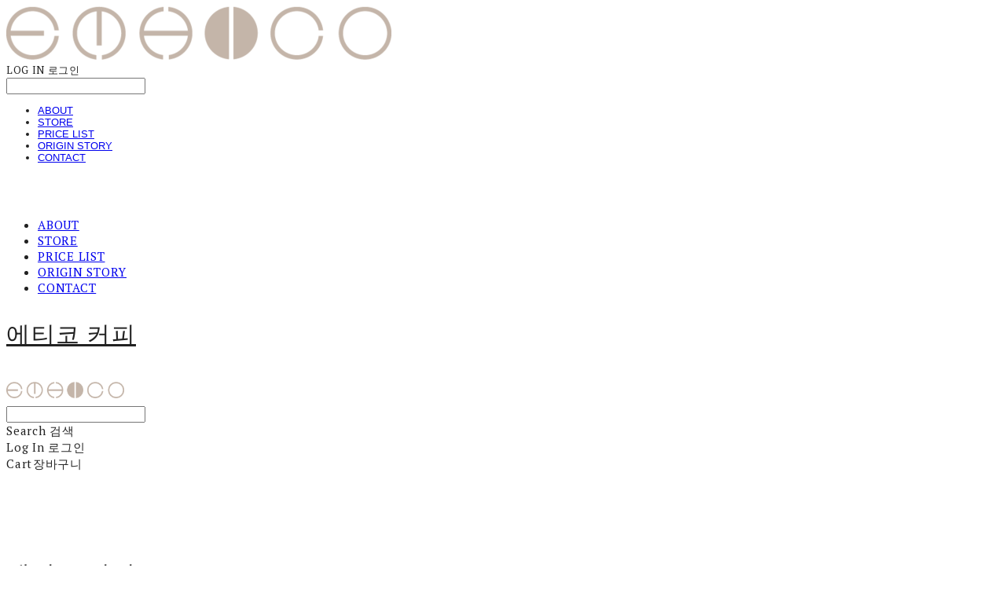

--- FILE ---
content_type: text/css; charset=UTF-8
request_url: https://contents.sixshop.com/uploadedFiles/151083/css/designSetting1755337567845.css
body_size: 12796
content:

.restrictedWrapper, body.editor, body.display, #body .container-background.background-color, #body .payment-background, .right-content .cke_contents, .right-content .cke_wysiwyg_div.cke_editable {background-color:#fff;}.designSettingElement.entire-background-color {background-color:#fff!important;}.productDetail.wrapper .reviewQna-info .boardInDetail.review .restrictedBoardPost.wrapper .content.field input[type=password] {background-color:#fff;}.siteHeader .row.row-main {padding-top:40px;padding-bottom:40px;}.siteHeader.borderBottom-use {border-bottom: 1px solid #fff;}.siteHeader .background-color {background-color:#FFFFFF;filter:alpha(opacity=100);opacity:1;}#body.desktop #headerLogo .site-logo, #body.desktop #headerLogo .site-logoImageWhenHeaderInHero {width:150px;}#body.desktop.header-style-effect-type-fixedAtTop .siteHeader.scrolled .background-color {background-color:#FFFFFF !important;}#body.desktop.header-style-effect-type-fixedAtTop .siteHeader.scrolled.borderBottom-use {border-color:#fff !important;}#headerLogo {color:#222222;}#headerLogo, #headerLogoInMobileMenu {font-family:EB Garamond, serif;font-weight:400;letter-spacing:0.05em;font-style:normal;}#body.desktop #headerCustomerInMobileMenu {display: inline-block;}#body.mobile #headerCustomerInMobileMenu {display: inline-block;}#body.desktop #headerProductSearchInMobileMenu {display: inline-block;}#body.mobile #headerProductSearchInMobileMenu {display: inline-block;}#body.desktop #headerLogo {font-size:30px;}.designSettingElement.text-logoWithoutColor {font-family:EB Garamond, serif;font-weight:400;letter-spacing:0.05em;}.site-element.headerMenuList {font-family:PT Serif, serif;font-weight:400;font-size:15px;letter-spacing:0.05em;}.slide-menu.site-element.headerMenuList {font-family:Open Sans, sans-serif;font-weight:Normal;font-size:13px;letter-spacing:0em;}.site-element.headerMenuList, .siteHeader .headerMenuHamburgerBar .systemIcon.menuIcon {color:#222222;}.site-element.headerMenuList .menu-navi {margin-right:15px;}#body.desktop .site-element.headerMenuList .menu-navi:hover > .menu-name {color:#222222;}.site-element.headerMenuList .menu-navi.now > .menu-name, .site-element.headerMenuList .menu-navi.now > .menu-opener {color:#222222!important;}.site-element.headerMenuList .menu-navi.menu-main .subMenuNaviList {background-color:#FFFFFF !important;border-color:rgb(242,242,242) !important;}.siteHeader #headerCartAndCustomer, .siteHeader .row.row-search.mobile {color:#222222;}.siteHeader #headerCartAndCustomer, .siteHeader .row.desktop #headerCartAndCustomer .headerCart > * {font-size:15px;}.siteHeader .row.desktop #headerCartAndCustomer .headerCart {font-size: 0;margin-top:7.5px;margin-bottom:7.5px;}.siteHeader.layout-type-normal-double-center1 .row.row-main.desktop #headerCartAndCustomer .headerCart {margin-top:15px;}.siteHeader #headerCartAndCustomer, .site-element.headerMenuList #headerCustomerInMobileMenu {font-family:PT Serif, serif;font-weight:400;letter-spacing:0.05em;}.headerProductSearch, #headerCartAndCustomer .headerCustomer, #headerCartAndCustomer #headerCart {margin-right:30px;}#headerCartAndCustomer .headerProductSearch:hover, #headerCartAndCustomer .headerCustomer:hover, #headerCartAndCustomer #headerCart:hover {color:#222222;}#headerCartAndCustomer .headerProductSearch.now, #headerCartAndCustomer .headerCustomer.now, #headerCartAndCustomer #headerCart.now {color:#222222 !important;}.headerSns {color:#222222;font-size:16px;}.headerSns .headerSns-icons {margin-left:10px;}.headerSns .headerSns-icons:hover {color:#222222;}#body.desktop.header-style-type-use-mobile-header .site-element.mobile.headerMenuList {background-color:#fff;filter:alpha(opacity=100);opacity:1;}#body.header-style-type-use-mobile-header .site-element.headerMenuList > .site-division-background-mobile-color {background-color:#fff;filter:alpha(opacity=100);opacity:1;}body.display #body.desktop.header-style-type-use-mobile-header div.document-background {background-color:#000;}#body.desktop.header-style-type-use-mobile-header > div.document-background.sideMenuList-opened {filter:alpha(opacity=30);opacity:0.3;}.editor-home #body.header-style-type-use-mobile-header .site-element.headerMenuList .site-division-background-mobile2 {background-color:#000;filter:alpha(opacity=30);opacity:0.3;}#body.desktop.header-style-type-use-mobile-header .site-element.headerMenuList #headerLogoInMobileMenu {color:#222222;font-size:18px;}#body.desktop.header-style-type-use-mobile-header #headerLogoInMobileMenu img.site-logo {width:80px;max-width:80px;}#body.desktop.header-style-type-use-mobile-header .site-element.headerMenuList #headerCustomerInMobileMenu {color:#222222;font-size:13px;}#body.desktop.header-style-type-use-mobile-header .site-element.headerMenuList #headerCustomerInMobileMenu.now {color:#222222 !important;}#body.desktop.header-style-type-use-mobile-header .site-element.headerMenuList #headerProductSearchInMobileMenu {color:#222222;}#body.desktop.header-style-type-use-mobile-header .site-element.headerMenuList.mobile .menu-navi {color:#222222;font-size:13px;}#body.desktop.header-style-type-use-mobile-header .site-element.headerMenuList.mobile .menu-navi.now > .menu-name, #body.desktop.header-style-type-use-mobile-header .site-element.headerMenuList.mobile .menu-navi.now > .menu-opener {color:#222222 !important;}#body.desktop.header-style-type-use-mobile-header .site-element.headerMenuList .headerSns.mobile {color:#222222;font-size:22px;}.row.row-main.desktop #headerCart {margin-right:0px !important;}.row.row-main.mobile #headerCart {margin-right:0px !important;}.hero-section .heroBackgroundDiv {background-color:#FFFFFF;opacity:0.15 !important;-ms-filter: alpha(opacity=15) !important;filter: alpha(opacity=15) !important;}.hero-section .heroImgDiv {background-attachment:fixed;}#body.hero-style-type-custom .page-opened .hero-section, #body.hero-style-type-custom .onePageSubPage-opened .hero-section {color: #F6E6FF;}#body.hero-use.hero-header-position-headerInHero.hero-style-type-custom .siteHeader:not(.scrolled) #headerLogo, #body.hero-use.hero-header-position-headerInHero.hero-style-type-custom .siteHeader:not(.scrolled) #headerCart, #body.hero-use.hero-header-position-headerInHero.hero-style-type-custom .siteHeader:not(.scrolled) .headerMenuList:not(.slide-menu) .headerMenuListContents > .menu-navi > .menu-name, #body.hero-use.hero-header-position-headerInHero.hero-style-type-custom .siteHeader:not(.scrolled) .headerProductSearch, #body.hero-use.hero-header-position-headerInHero.hero-style-type-custom .siteHeader:not(.scrolled) .headerCustomer, #body.hero-use.hero-header-position-headerInHero.hero-style-type-custom .siteHeader:not(.scrolled) .headerSns .headerSns-icons, #body.hero-use.hero-header-position-headerInHero.hero-style-type-custom .siteHeader:not(.scrolled) .headerMenuHamburgerBar .ico-menu {color: #F6E6FF !important;}#body.hero-style-type-custom .hero-section .bx-pager-item .bx-pager-link {border: 2px solid #F6E6FF;}#body.hero-style-type-custom .hero-section .bx-pager-item .bx-pager-link.active {background-color: #F6E6FF;}#body.hero-style-type-custom .hero-section .bx-navigation .bx-prev, #body.hero-style-type-custom .hero-section .bx-navigation .bx-next  {border-top: 2px solid#F6E6FF;border-left: 2px solid#F6E6FF;}#body.desktop .hero-section .heroWrapper .heroCaption .heroCaptionContent .heroCaptionPosition {float: none; margin: 0 auto;text-align:center;}#body.desktop .hero-section .heroWrapper .heroCaption .heroCaptionContent .heroCaptionPosition .heroCaptionWrapper {vertical-align: middle;padding-top:32px;padding-bottom:32px;}#body.mobile .hero-section .heroWrapper .heroCaption .heroCaptionContent .heroCaptionPosition {float: none; margin: 0 auto;text-align:center;}#body.mobile .hero-section .heroWrapper .heroCaption .heroCaptionContent .heroCaptionPosition .heroCaptionWrapper {vertical-align: middle;padding-top:16px;padding-bottom:16px;}.hero-section .heroCaptionTitle {font-family:EB Garamond, serif !important;font-weight:400;font-size:86px;letter-spacing:0em;line-height:1em;}.hero-section .heroCaptionBody {font-family:PT Serif, serif;font-weight:400;font-size:27px;letter-spacing:0.1em;line-height:2em;}#body.desktop .hero-section .heroCaption .heroCaptionBody {margin-top:20px;}#body.mobile .hero-section .heroCaption .heroCaptionBody {margin-top:10px;}.hero-section .heroCaptionButton {font-family:Nanum Gothic, sans-serif;font-weight:400;font-size:16px;letter-spacing:0.05em;}#body.mobile .hero-section .heroCaptionButton {font-size:13px;}#body.button-type-normal .hero-section .heroCaptionButton {color:#ffffff !important;background-color:#C4B5A9 !important;border-color:#C4B5A9 !important;}#body.button-type-outline[class*='hero-style-type'] .hero-section .heroCaptionButton {border-width:2px;}#body.button-type-outline .hero-section .heroCaptionButton {border-color: #222222;color: #222222;}#body.button-type-outline .hero-section .heroCaptionButton:hover {background-color: #222222;color: #fff;}#body.desktop .hero-section .heroCaption .heroCaptionButton {margin-top:30px;}#body.mobile .hero-section .heroCaption .heroCaptionButton {margin-top:15px;}#body.button-type-outline .item-wrapper.gallery .galleryCaption .galleryCaptionButton {border-width:2pxpx;}#body.desktop .section-wrapper.custom-section.sectionColumn-2 .section .customSectionColumn {width:calc(50% - 0px);}#body.desktop .section-wrapper.custom-section.sectionColumn-3 .section .customSectionColumn {width:calc(33.333333333333336% - 0px);}#body.desktop .section-wrapper.custom-section.sectionColumn-4 .section .customSectionColumn {width:calc(25% - 0px);}#body.desktop .section-wrapper.custom-section.sectionColumn-1to2 .section .customSectionColumn.column-1, .section-wrapper.custom-section.sectionColumn-2to1 .section .customSectionColumn.column-2 {width:calc(33.3% - 0px);}#body.desktop .section-wrapper.custom-section.sectionColumn-1to2 .section .customSectionColumn.column-2, .section-wrapper.custom-section.sectionColumn-2to1 .section .customSectionColumn.column-1 {width:calc(66.6% - 0px);}#body.desktop .section-wrapper.custom-section.sectionColumn-1to3 .section .customSectionColumn.column-1, .section-wrapper.custom-section.sectionColumn-3to1 .section .customSectionColumn.column-2 {width:calc(25% - 0px);}#body.desktop .section-wrapper.custom-section.sectionColumn-1to3 .section .customSectionColumn.column-2, .section-wrapper.custom-section.sectionColumn-3to1 .section .customSectionColumn.column-1 {width:calc(75% - 0px);}.section-wrapper.custom-section .section .customSectionColumn {margin-left:0px;margin-right:0px;}.item-wrapper.marqueeBanner .item-element{height:48px !important;}.item-wrapper.marqueeBanner {background-color:#222222;color:#fff;font-family:Nanum Myeongjo;font-weight:400;font-size:16px;letter-spacing:0em;}.item-wrapper.marqueeBanner .marquee-text{padding-left:16px;padding-right:16px;padding-top:16px;padding-bottom:16px;}#body.desktop #headerCustomerSpeechBubble {font-family:Noto Sans KR;font-weight:Bold;font-size:11px;color:#fff;background-color:#222;border-radius:6px;letter-spacing:0em;line-height:1.5em;z-index: 51;}#body.desktop #headerCustomerSpeechBubble::before {border-bottom-color:#222;}#body.mobile #headerCustomerMobileSpeechBubble {font-family:Noto Sans KR;font-weight:Bold;font-size:10px;color:#fff;background-color:#222;border-radius:4px;letter-spacing:0em;line-height:1.5em;z-index: 51;}#body.mobile #headerCustomerMobileSpeechBubble::before {border-bottom-color:#222;}.item-wrapper.productList .productListWrapper.c-2 .shopProductWrapper {width:calc(50% - 30px);}.item-wrapper.productList .productListWrapper.c-3 .shopProductWrapper {width:calc(33.333333333333336% - 40px);}.item-wrapper.productList .productListWrapper.c-4 .shopProductWrapper {width:calc(25% - 45px);}.item-wrapper.productList .productListWrapper.c-5 .shopProductWrapper {width:calc(20% - 48px);}.item-wrapper.productList .productListWrapper.c-6 .shopProductWrapper {width:calc(16.666666666666668% - 50px);}.item-wrapper.productList .productListWrapper .productListPage .shopProductWrapper {margin-top:60px;margin-bottom:60px;margin-left:30px;margin-right:30px;}.item-wrapper.productList .shopProductWrapper .thumb.img {background-color:#fff;}.item-wrapper.productList .productListWrapper .thumbDiv {border-radius:0;}#body.productList-filterPosition-leftSide .item-wrapper.productList .filter-use .productListWrapper, #body.productList-filterPosition-rightSide .item-wrapper.productList .filter-use .productListWrapper {width:85%;}.item-wrapper.productList .productListFilterCollection {color:#222222;font-family:Nanum Myeongjo, serif;font-weight:600;font-size:24px;text-align:-webkit-center;}#body.productList-filterPosition-leftSide .item-wrapper.productList .productListFilterCollection, #body.productList-filterPosition-rightSide .item-wrapper.productList .productListFilterCollection{width:15%;}.item-wrapper.productList .productListFilterCollection {padding-bottom:60px;}.item-wrapper.productList .productListFilterCollection .productListFilter-navi {letter-spacing:0.03em;}#body.productList-filterPosition-top .item-wrapper.productList .productListFilterCollection .productListFilter-navi {margin-left:20px;margin-right:20px;}#body.productList-filter-style-type-all-pill .item-wrapper.productList .productListFilterCollection .productListFilter-navi {border:1px solid rgba(34,34,34,0.2);}#body.productList-filter-style-type-all-pill .item-wrapper.productList .productListFilterCollection .productListFilter-navi.now {border:1px solid #666666;background-color:#666666;color:#fff!important;}#body.productList-filter-style-type-select-pill .item-wrapper.productList .productListFilterCollection .productListFilter-navi.now {border:1px solid #666666;color:#666666;}#body.productList-filterPosition-leftSide .item-wrapper.productList .productListFilterCollection .productListFilter-navi, #body.productList-filterPosition-rightSide .item-wrapper.productList .productListFilterCollection .productListFilter-navi{margin-bottom:40px;}.item-wrapper.productList .productListFilterCollection .productListFilter-navi.now {color:#666666 !important;}#body.mobile.productList-filter-mobile-type-dropdown .item-wrapper.productList .productListFilterCollection .productListFilter-navi.now {color:#666666 !important;}#body.mobile.productList-filter-mobile-type-line-break .item-wrapper.productList .productListFilterCollection .productListFilterCollectionNavi {align-items:center;}#body.mobile.productList-filter-mobile-type-line-break.productList-filter-style-type-underline .item-wrapper.productList .productListFilterCollection .productListFilterCollectionNavi .productListFilter-navi:not(.now) ,#body.mobile.productList-filter-mobile-type-line-break.productList-filter-style-type-select-pill .item-wrapper.productList .productListFilterCollection .productListFilterCollectionNavi .productListFilter-navi:not(.now) {}.item-wrapper.productList .productListWrapper .productListPage .shopProductWrapper .shopProductBackground {background-color:#fff;}#body.productList-textPosition-onImg:not(.mobile) .item-wrapper.productList .shopProductWrapper:hover .shopProductBackground {opacity:0.8 !important;-ms-filter: alpha(opacity=80) !important;filter: alpha(opacity=80) !important;}.item-wrapper.productList .productListWrapper .productListPage .shopProductWrapper .shopProductNameAndPriceDiv {text-align:center;}.item-wrapper.productList .productListWrapper .productListPage .shopProductWrapper .shopProduct.productName, .item-wrapper.productListSlide .productListWrapper .shopProductWrapper .shopProduct.productName, .designSettingElement.productName, #addToCartHeader #addToCartHeaderTitle {color:#222222;font-family:Nanum Myeongjo, serif;font-weight:600;letter-spacing:0.03em;}.item-wrapper.productList .productListWrapper .productListPage .shopProductWrapper .shopProduct.productName {font-size:16px;}.item-wrapper.productList .productListWrapper .productListPage .shopProductWrapper .shopProduct.price, .item-wrapper.productListSlide .productListWrapper .shopProductWrapper .shopProduct.price, .designSettingElement.price {color:#424242;font-family:Nanum Gothic, sans-serif;font-weight:700;letter-spacing:0.03em;}.item-wrapper.productList .productListWrapper .productListPage .shopProductWrapper .shopProduct.price {font-size:14px;}.productDiscountPriceSpan {color:#9C1003;}.item-wrapper.productList .productListWrapper .productListPage .shopProductWrapper .shopProduct.description, .item-wrapper.productListSlide .productListWrapper .shopProductWrapper .shopProduct.description {display:inline-block;color:#888;font-family:Nanum Myeongjo, serif;font-weight:400;letter-spacing:0.01em;}.item-wrapper.productList .productListWrapper .productListPage .shopProductWrapper .shopProduct.description {font-size:14px;}#addToCartBody, #addToCartContent, #quantityAndAmountElem {color:#000000;font-family:Nanum Gothic, sans-serif;}#productQuantityInputBox {font-family:Nanum Gothic, sans-serif;}#addToCartFooter #addToCartBtnElem .error-msg-elem, #addToCartFooter #addToCartBtnElem .quantity-count-elem, #addToCartFooter #addToCartBtnElem .info-msg-elem {font-family:Nanum Gothic, sans-serif;}#addToCartBody .basic-select, #addToCartBody .option-value, #addToCartContent .quantity-box, #addToCartContent .quantity-calc-box, #addToCartBody .option-select {border-color:#cccccc !important;}.productListWrapper .product-cart-elem .ico-cart {display: inline;}.productListWrapper .product-cart-elem .ico-cart-border {display: none;}.productListWrapper .product-cart-elem .ico-bag {display: none;}.productListWrapper .product-cart-elem .ico-bag-border {display: none;}.item-wrapper.productList .productListWrapper .product-cart-elem,.item-wrapper.productListSlide .productListWrapper .product-cart-elem,#addToCartAtProductListElem #addToCartFooter .add-cart-button {background-color:#C4B5A9;border: 2px solid #C4B5A9;color:#ffffff;}.item-wrapper.productList .productListWrapper .product-review-elem {display:none !important;font-size:12px;}#body.mobile .item-wrapper.productList .productListWrapper .product-review-elem {display:none !important;font-size:10px;}.item-wrapper.productList .productListWrapper .product-cart-elem,.item-wrapper.productListSlide .productListWrapper .product-cart-elem,#addToCartAtProductListElem #addToCartFooter .add-cart-button {font-family:Nanum Gothic, sans-serif;font-weight:400;letter-spacing:0.05em;}.item-wrapper.productList .productListWrapper .product-cart-elem,#addToCartAtProductListElem #addToCartFooter .add-cart-button {display:none !important;padding:12px 20px;font-size:12px;}#body.mobile .item-wrapper.productList .productListWrapper .product-cart-elem {display:none;padding:8px 12px;font-size:10px;}.item-wrapper.productList .productListWrapper .productListPage .shopProductWrapper .badgeWrapper .badge {font-size:12px;}#body.mobile .item-wrapper.productList .productListWrapper .productListPage .shopProductWrapper .badgeWrapper .badge {font-size:10px;}.item-wrapper.productList .productListWrapper .productListPage .shopProductWrapper .badgeWrapper .badge span {width:50px;height:22px;}#body.mobile .item-wrapper.productList .productListWrapper .productListPage .shopProductWrapper .badgeWrapper .badge span {width:60px;height:20px;}.item-wrapper.productList .productListWrapper .productListPage .shopProductWrapper .badgeWrapper .badge, .item-wrapper.productListSlide .productListWrapper .shopProductWrapper .badgeWrapper .badge {font-family:Nanum Gothic, sans-serif;font-weight:700;letter-spacing:0.03em;}.item-wrapper.productList .productListWrapper .productListPage .shopProductWrapper .badgeWrapper .badge {left:18px;top:18px;}#body.mobile .item-wrapper.productList .productListWrapper .productListPage .shopProductWrapper .badgeWrapper .badge {left:8px !important;top:8px !important;}.item-wrapper.productList .productListWrapper .productListPage .shopProductWrapper .badgeWrapper .badge.discountBadge span, .item-wrapper.productListSlide .productListWrapper .shopProductWrapper .badgeWrapper .badge.discountBadge span {background-color:#FF7B00;color:#fff;}.item-wrapper.productList .productListWrapper .productListPage .shopProductWrapper .badgeWrapper .badge.soldOutBadge span, .item-wrapper.productListSlide .productListWrapper .shopProductWrapper .badgeWrapper .badge.soldOutBadge span {background-color:#C90000;color:#fff;}.item-wrapper.productList .productListWrapper .productListPage .shopProductWrapper .badgeWrapper .badge.newBadge span, .item-wrapper.productListSlide .productListWrapper .shopProductWrapper .badgeWrapper .badge.newBadge span {background-color:#C3A78D;color:#fff;}.item-wrapper.productList .productListWrapper .productListPage .shopProductWrapper .badgeWrapper .badge.bestBadge span, .item-wrapper.productListSlide .productListWrapper .shopProductWrapper .badgeWrapper .badge.bestBadge span {background-color:#E000B0;color:#fff;}.item-wrapper.productList .productListWrapper .productListPage .shopProductWrapper .badgeWrapper .badge.mdpickBadge span, .item-wrapper.productListSlide .productListWrapper .shopProductWrapper .badgeWrapper .badge.mdpickBadge span {background-color:#9C1003;color:#fff;}.item-wrapper.productList .productListWrapper .productListPage .shopProductWrapper .badgeWrapper .badge.customTextBadge span, .item-wrapper.productListSlide .productListWrapper .shopProductWrapper .badgeWrapper .badge.customTextBadge span {background-color:#0D0BD9;color:#fff;}.item-wrapper.productListSlide .thumbDiv {border-radius:0;}#body.productListSlide-textPosition-onImg:not(.mobile) .item-wrapper.productListSlide .shopProductWrapper:hover .shopProductBackground {opacity:0.8 !important;-ms-filter: alpha(opacity=80) !important;filter: alpha(opacity=80) !important;}.item-wrapper.productListSlide .productListWrapper .shopProductWrapper .shopProductNameAndPriceDiv {text-align:center;}.item-wrapper.productListSlide .productListWrapper .shopProductWrapper .shopProduct.productName {font-size:16px;}.element-section.productListSlide-section {padding-top:16px;padding-bottom:16px;}.item-wrapper.productListSlide .product-list-slide-section-name {font-family:Noto Sans KR;font-weight:700;font-size:20px;letter-spacing:0em;line-height:1.5em;color:#000;}.item-wrapper.productListSlide .product-list-slide-section-elem i {font-size:16px;letter-spacing:0em;line-height:1.5em;color:#000;}.item-wrapper.productListSlide .productListWrapper .shopProductWrapper .shopProduct.price {font-size:14px;}.item-wrapper.productListSlide .productListWrapper .shopProductWrapper .shopProduct.description {font-size:14px;}.item-wrapper.productListSlide .productListWrapper .product-cart-elem .ico-cart {display: inline;}.item-wrapper.productListSlide .productListWrapper .product-cart-elem .ico-cart-border {display: none;}.item-wrapper.productListSlide .productListWrapper .product-cart-elem .ico-bag {display: none;}.item-wrapper.productListSlide .productListWrapper .product-cart-elem .ico-bag-border {display: none;}.item-wrapper.productListSlide .productListWrapper .product-review-elem {display:none !important;font-size:12px;}#body.mobile .item-wrapper.productListSlide .productListWrapper .product-review-elem {display:none !important;font-size:10px;}.item-wrapper.productListSlide .productListWrapper .product-cart-elem {display:none !important;padding:12px 20px;font-size:12px;}#body.mobile .item-wrapper.productListSlide .productListWrapper .product-cart-elem {display:none;padding:8px 12px;font-size:10px;}.item-wrapper.productListSlide .productListWrapper .shopProductWrapper .badgeWrapper .badge {font-size:13px;}#body.mobile .item-wrapper.productListSlide .productListWrapper .shopProductWrapper .badgeWrapper .badge {font-size:10px;}.item-wrapper.productListSlide .productListWrapper .shopProductWrapper .badgeWrapper .badge span {width:80px;height:30px;}#body.mobile .item-wrapper.productListSlide .productListWrapper .shopProductWrapper .badgeWrapper .badge span {width:60px;height:20px;}.item-wrapper.productListSlide .bx-navigation {margin-top:-50.6px !important;}#body.mobile .item-wrapper.productListSlide .bx-navigation {margin-top:-46.6px !important;}#body.productListSlide-textPosition-onImg:not(.mobile) .item-wrapper.productListSlide .bx-navigation {margin-top:-15px !important;}.item-wrapper.productListSlide .productListWrapper .shopProductWrapper .badgeWrapper .badge {left:20px;top:20px;}#body.mobile .item-wrapper.productListSlide .productListWrapper .shopProductWrapper .badgeWrapper .badge {left:8px !important;top:8px !important;}.item-wrapper.productListSlide div.bx-navigation a {color:#222;}.item-wrapper.productListSlide div.bx-navigation:hover a {color:#222;}.item-wrapper.productListSlide .shopProductWrapper .thumb.img {background-color:#fff;}#body.board-grid-column-desktop-1 .item-wrapper.board.boardGrid .boardListDiv .boardPostWrapper, .item-wrapper.board.boardGrid .boardListDiv.c-1 .boardGridWrapper, .item-wrapper.boardProductReview.boardGrid .boardProductListDiv.c-1 .boardGridWrapper {width:calc(100% - 0px);}#body.board-grid-column-desktop-2 .item-wrapper.board.boardGrid .boardListDiv .boardPostWrapper, .item-wrapper.board.boardGrid .boardListDiv.c-2 .boardGridWrapper, .item-wrapper.boardProductReview.boardGrid .boardProductListDiv.c-2 .boardGridWrapper {width:calc(50% - 30px);}#body.board-grid-column-desktop-3 .item-wrapper.board.boardGrid .boardListDiv .boardPostWrapper, .item-wrapper.board.boardGrid .boardListDiv.c-3 .boardGridWrapper, .item-wrapper.boardProductReview.boardGrid .boardProductListDiv.c-3 .boardGridWrapper {width:calc(33.333333333333336% - 40px);}#body.board-grid-column-desktop-4 .item-wrapper.board.boardGrid .boardListDiv .boardPostWrapper, .item-wrapper.board.boardGrid .boardListDiv.c-4 .boardGridWrapper, .item-wrapper.boardProductReview.boardGrid .boardProductListDiv.c-4 .boardGridWrapper {width:calc(25% - 45px);}#body.board-grid-column-desktop-5 .item-wrapper.board.boardGrid .boardListDiv .boardPostWrapper, .item-wrapper.board.boardGrid .boardListDiv.c-5 .boardGridWrapper, .item-wrapper.boardProductReview.boardGrid .boardProductListDiv.c-5 .boardGridWrapper {width:calc(20% - 48px);}#body.board-grid-column-desktop-6 .item-wrapper.board.boardGrid .boardListDiv .boardPostWrapper, .item-wrapper.board.boardGrid .boardListDiv.c-6 .boardGridWrapper, .item-wrapper.boardProductReview.boardGrid .boardProductListDiv.c-6 .boardGridWrapper {width:calc(16.666666666666668% - 50px);}.item-wrapper.board.boardGrid .boardWrapper .boardListDiv .boardPostWrapper .boardCaptionPosition, .item-wrapper.boardProductReview.boardGrid .boardProductWrapper .boardProductListDiv .boardPostWrapper .boardCaptionPosition {text-align:center;}.item-wrapper.board.boardGrid .boardWrapper .boardListDiv .boardPostWrapper .boardCaptionTitle, .item-wrapper.boardProductReview.boardGrid .boardProductWrapper .boardProductListDiv .boardPostWrapper .boardCaptionTitle {color:#000;font-family:Nanum Myeongjo, serif;font-weight:400;font-size:16px;letter-spacing:0.03em;}.item-wrapper.board.boardGrid .boardWrapper .boardListDiv .boardPostWrapper .boardCaptionBody, .item-wrapper.boardProductReview.boardGrid .boardProductWrapper .boardProductListDiv .boardPostWrapper .boardCaptionBody {color:#666666;font-family:Nanum Gothic, sans-serif;font-weight:400;font-size:14px;letter-spacing:0.03em;}.item-wrapper.board.boardGrid .boardWrapper .boardListDiv .boardGridWrapper, .item-wrapper.boardProductReview.boardGrid .boardProductWrapper .boardProductListDiv .boardGridWrapper {margin-top:30px;margin-bottom:30px;margin-left:30px;margin-right:30px;}.item-wrapper.blogGrid .blogWrapper.c-2 .blogPostWrapper {width:calc(50% - 30px);}.item-wrapper.blogGrid .blogWrapper.c-3 .blogPostWrapper {width:calc(33.333333333333336% - 40px);}.item-wrapper.blogGrid .blogWrapper.c-4 .blogPostWrapper {width:calc(25% - 45px);}.item-wrapper.blogGrid .blogWrapper.c-5 .blogPostWrapper {width:calc(20% - 48px);}.item-wrapper.blogGrid .blogWrapper.c-6 .blogPostWrapper {width:calc(16.666666666666668% - 50px);}.item-wrapper.blog.blogGrid .blogWrapper .blogPostWrapper {text-align:center;margin-top:30px;margin-bottom:30px;margin-left:30px;margin-right:30px;}.item-wrapper.blog.blogGrid .blogWrapper .blogPostWrapper .blogPost.title {color:#222222;font-family:Nanum Myeongjo, serif;font-weight:400;font-size:16px;letter-spacing:0.03em;}.item-wrapper.blog.blogGrid .blogWrapper .blogPostWrapper .blogPost.date {color:#666666;font-family:Nanum Gothic, sans-serif;font-weight:400;font-size:14px;letter-spacing:0.03em;}.item-wrapper.blog.blogStack .blogSidebar .blogFilter-navi.now {color:#9C1003;}#body.blogGrid-filterPosition-leftSide .item-wrapper.blogGrid .filter-use .blogWrapper, #body.blogGrid-filterPosition-rightSide .item-wrapper.blogGrid .filter-use .blogWrapper {width:85%;}.item-wrapper.blogGrid .blogFilterCollection {color:#222222;font-family:Nanum Myeongjo, serif;font-weight:400;font-size:16px;text-align:center;}#body.blogGrid-filterPosition-leftSide .item-wrapper.blogGrid .filter-use .blogFilterCollection, #body.blogGrid-filterPosition-rightSide .item-wrapper.blogGrid .filter-use .blogFilterCollection {width:15%;}.item-wrapper.blogGrid .blogFilterCollection {padding-bottom:60px;}.item-wrapper.blogGrid .blogFilterCollection .blogFilter-navi {letter-spacing:0.03em;}#body.blogGrid-filterPosition-top .item-wrapper.blogGrid .blogFilterCollection .blogFilter-navi {margin-left:20px;margin-right:20px;}#body.blogGrid-filterPosition-leftSide .item-wrapper.blogGrid .blogFilterCollection .blogFilter-navi, #body.blogGrid-filterPosition-rightSide .item-wrapper.blogGrid .blogFilterCollection .blogFilter-navi {margin-bottom:40px;}.item-wrapper.blogGrid .blogFilterCollection .blogFilter-navi.now {color:#666666 !important;}.item-wrapper.review .review-wrapper .review-content {font-family:Nanum Myeongjo, serif;font-weight:400;letter-spacing:-0.02em;line-height:1.6em;}.item-wrapper.review .review-wrapper .review-writer {font-family:Nanum Myeongjo, serif;font-weight:400;letter-spacing:0em;}.item-wrapper.button .item-element {font-family:Nanum Gothic, sans-serif;font-weight:400;letter-spacing:0.05em;}#body.button-type-normal .item-wrapper.button .item-element {color:#ffffff;background-color:#C4B5A9;border: 2px solid #C4B5A9;}#body.button-type-outline .item-wrapper.button .item-element {color:#222222;background-color:transparent;border: 2px solid #222222;}#body.button-type-outline .item-wrapper.button .item-element:hover {color:#fff;background-color:#222222;}#body.button-type-outline .item-wrapper.customForm .item-element .customFormSubmitButton:not(.button-type-normal) {border-width: 2pxpx;}.item-wrapper.button .item-element, .item-wrapper.review .review-button {font-size:16px;}#body.mobile .item-wrapper.button .item-element, #body.mobile .item-wrapper.review .review-button {font-size:13px;}#body .section .item-wrapper.customIcons .customIcons-icon{color:#2B2F33;font-size:18px;}#body .section .item-wrapper.customIcons .customIcons-icon:hover {color:#2B2F33;}.paginationDiv {color:#222222;font-family:Nanum Gothic, sans-serif;font-weight:400;font-size:16px;}.paginationDiv .paginationNo-navi {margin-left:5px;margin-right:5px;}.paginationDiv .paginationNo-navi.now {color:#666666 !important;}.designSettingElement.pagination_div {color:#222222;font-family:Nanum Gothic, sans-serif;font-weight:400;}.designSettingElement.pagination_div .pagination_selected {color:#666666 !important;}#body #topButton {color:#FFFFFF;background-color:#444444;}#body #topButtonArea.active div#topButton{filter:alpha(opacity=80);opacity:0.8;}#body.moveTopBtn-border-use #topButton {border-color:#FFFFFF;}.item-wrapper.gallery .galleryCaptionTitle, .lightbox .galleryLightboxTitle {font-family:Nanum Myeongjo, serif;font-weight:600;letter-spacing:0.03em;line-height:1.5em !important;}.item-wrapper.gallery .galleryCaptionBody, .lightbox .galleryLightboxBody {font-family:Nanum Gothic, sans-serif;font-weight:400;letter-spacing:0.03em;line-height:1.5em !important;}#siteFooter .row.row-main {color:#FFFFFF;padding-top:60px;padding-bottom:60px;}#siteFooter .background-color {background-color:#2b2f33;}#siteFooter.borderTop-use .background-color {border-top: 1px solid #fff;}#siteFooter #footerMenuList, #siteFooter.layout-type-align-center1 #footerSystemMenuList {font-family:Nanum Gothic, sans-serif;font-weight:400;font-size:15px;letter-spacing:0.03em;}#siteFooter #footerMenuList .menu-navi:hover > .menu-name, #siteFooter.layout-type-align-center1 #footerSystemMenuList .menu-navi:hover > .menu-name, #siteFooter #footerSns .footerSns-icons:hover {color:#FFFFFF;}#siteFooter #footerCompanyInfo, #siteFooter #footerEscrow, #siteFooter.layout-type-align-bothSide1 #footerSystemMenuList {font-family:Nanum Gothic, sans-serif;font-weight:400;font-size:14px;letter-spacing:0.03em;line-height:2em;}#siteFooter #footerSns {font-size:26px;}#siteFooter #footerCopyright {font-family:Nanum Gothic, sans-serif;font-weight:400;font-size:14px;letter-spacing:0.03em;}.shopProductDetail.wrapper #productDetail .top-info .content.mainImg {width:55%;}.shopProductDetail.wrapper #productDetail .top-info .content.info {width:40%;margin-left:5%;margin-right:0;text-align:left;padding-top:100px;}.shopProductDetail.wrapper #productDetail .content.info .row {margin-bottom:40px;}.shopProductDetail.wrapper #productDetail .content.info .row.selectOptions {margin-left:-40px;}.shopProductDetail.wrapper #productDetail .content.info .row.selectOptions .productOption {display:block;margin-bottom:40px;margin-left:40px;}.shopProductDetail.wrapper #productDetail .miniCart-wrapper .miniCart-product-info {padding-top:40px;padding-bottom:40px;}.shopProductDetail.wrapper #productDetail .product-order-summary-info {padding-top:40px;padding-bottom:40px;}.shopProductDetail.wrapper #productDetail .miniCart-wrapper .miniCart-total-price-wrapper {margin-top:40px;}.shopProductDetail.wrapper #productDetail .row.name {font-size:38px;}.shopProductDetail.wrapper #productDetail .row.price, .shopProductDetail.wrapper #productDetail .top-info #shopProductAlternativeMsgDiv {font-size:22px;}.shopProductDetail.wrapper #productDetail .content.info #shopProductCaptionDiv {font-size:15px;}.shopProductDetail.wrapper #productDetail .top-info .content.mainImg.productImgType_thumbnails #shopProductImgsThumbDiv {text-align:left;}.shopProductDetail.wrapper #productDetail .top-info .content.mainImg.productImgType_thumbnails #shopProductImgsThumbDiv {margin-top:20px;margin-right:-20px;margin-left:0;}.shopProductDetail.wrapper #productDetail .top-info .content.mainImg.productImgType_thumbnails #shopProductImgsThumbDiv .sub.img {width:160px;margin-right:20px;margin-left:0;margin-bottom:20px;}.shopProductDetail.wrapper #productDetail .top-info .content.mainImg.productImgType_stack #shopProductImgsMainDiv .shopProductImgMainWrapper.type_stack {margin-bottom:16px;}.productDetail.wrapper .reviewQna-info .boardInDetail #boardProductReviewTopBoxTextElem {font-size:13px;background-color:#f0f0f0!important;color:#222;text-align:center!important;}#body.mobile .productDetail.wrapper .reviewQna-info .boardInDetail #boardProductReviewTopBoxTextElem {font-size:13px;}.productDetail.wrapper div.bottom-info, #body.systemPage-productDetail-reviewQna-width-type-syncWithProductDetailBottomInfo .productDetail.wrapper div.reviewQna-info, #body.systemPage-productDetail-relatedProduct-width-type-syncWithProductDetailBottomInfo .productDetail.wrapper div.relatedProductList-info{max-width:832px;}#reviewBoardPost #productReviewList .product-review-head .best-review-badge {background-color:#222;color:#fff;}.productDetail.wrapper div#productDetailNavigation .productDetailNaviContent, #productDescriptionWrapper.right-content span.cke_top, #productDescriptionWrapper div.cke_wysiwyg_div.cke_editable{max-width:800px;}.productDetail.wrapper div#productDetailNavigation, .shopProductDetail.wrapper #productDetail .bottom-info, .shopProductDetail.wrapper #productDetail .reviewQna-info .boardInDetail, .shopProductDetail.wrapper #productDetail .relatedProductList-info, .shopProductDetail.wrapper #productDetail.relatedProductPosition_underProductDescriptionHeader .bottom-info #productDescriptionDetailPage, .shopProductDetail.wrapper #productDetail.relatedProductPosition_aboveProductDescriptionFooter .bottom-info #productCommonFooter {padding-top:160px;}.shopProductDetail.wrapper #productDetail.relatedProductPosition_underProductDescriptionHeader .bottom-info #productCommonHeader, .shopProductDetail.wrapper #productDetail.relatedProductPosition_aboveProductDescriptionFooter .bottom-info #productDescriptionDetailPage {padding-bottom:160px;}.shopProductDetail.wrapper #productDetail .reviewQna-info .boardProductListTitle, .shopProductDetail.wrapper #productDetail .relatedProductList-info .designSettingElement.text-title{font-size:16px;text-align:left;}.productDetail.wrapper div#productDetailNavigation .productDetailNaviWrap.fixedTop{border-left:0px solid #fff;border-right:0px solid #fff;}.productDetail.wrapper div#productDetailNavigation .productDetailNaviContent .menu-navi{max-width:120px;color:#666666;font-size:14px;}.productDetail.wrapper div#productDetailNavigation .productDetailNaviContent .menu-navi.now{color:#666666;}.productDetail.wrapper div#productDetailNavigation .productDetailNaviContent{border-color:#666666;}.relatedProductItemWrapper.item-wrapper.productList .relatedProductListWrapper.productListWrapper.c-2 .shopProductWrapper {width:calc(50% - 8px);}.relatedProductItemWrapper.item-wrapper.productList .relatedProductListWrapper.productListWrapper.c-3 .shopProductWrapper {width:calc(33.333333333333336% - 10.666666666666666px);}.relatedProductItemWrapper.item-wrapper.productList .relatedProductListWrapper.productListWrapper.c-4 .shopProductWrapper {width:calc(25% - 12px);}.relatedProductItemWrapper.item-wrapper.productList .relatedProductListWrapper.productListWrapper.c-5 .shopProductWrapper {width:calc(20% - 12.8px);}.relatedProductItemWrapper.item-wrapper.productList .relatedProductListWrapper.productListWrapper.c-6 .shopProductWrapper {width:calc(16.666666666666668% - 13.333333333333334px);}.relatedProductItemWrapper.item-wrapper.productList .relatedProductListWrapper.productListWrapper .productListPage .shopProductWrapper {margin-top:8px;margin-bottom:8px;margin-left:8px;margin-right:8px;}.relatedProductList-info .item-wrapper.relatedProductItemWrapper .relatedProductListItemElement .relatedProductListWrapper .shopProductWrapper .shopProduct.productName {font-size:16px !important;}.relatedProductList-info .item-wrapper.relatedProductItemWrapper .relatedProductListItemElement .relatedProductListWrapper .shopProductWrapper .shopProduct.price {font-size:16px !important;}.relatedProductList-info .item-wrapper.relatedProductItemWrapper .relatedProductListItemElement .relatedProductListWrapper .shopProductWrapper .badgeWrapper .badge span {width:40px;height:20px;}#body.mobile .relatedProductList-info .item-wrapper.relatedProductItemWrapper .relatedProductListItemElement .relatedProductListWrapper .shopProductWrapper .badgeWrapper .badge span {width:60px;height:20px;}.relatedProductList-info .item-wrapper.relatedProductItemWrapper .relatedProductListItemElement .relatedProductListWrapper .shopProductWrapper .badgeWrapper .badge {left:16px;top:16px;}#body.mobile .relatedProductList-info .item-wrapper.relatedProductItemWrapper .relatedProductListItemElement .relatedProductListWrapper .shopProductWrapper .badgeWrapper .badge {left:8px !important;top:8px !important;}.shopProductDetail.wrapper #productDetail .relatedProductList-info .item-wrapper.relatedProductItemWrapper .relatedProductListItemElement .relatedProductListWrapper .shopProductWrapper .badgeWrapper .badge {font-size:12px !important;}#body.mobile .shopProductDetail.wrapper #productDetail .relatedProductList-info .item-wrapper.relatedProductItemWrapper .relatedProductListItemElement .relatedProductListWrapper .shopProductWrapper .badgeWrapper .badge {font-size:10px !important;}.relatedProductItemWrapper.item-wrapper.productListSlide div.bx-navigation a {color:#000;}.relatedProductItemWrapper.item-wrapper.productListSlide div.bx-navigation:hover a {color:#000;}.relatedProductItemWrapper.item-wrapper.productListSlide .bx-navigation {margin-top:-52.6px !important;}#body.mobile .relatedProductItemWrapper.item-wrapper.productListSlide .bx-navigation {margin-top:-44.400000000000006px !important;}#cart .header .title {font-size:28px!important;}#body.mobile #cart .header .title {font-size:20px!important;}#btn_orderProducts {font-size:14px!important;}#body.mobile #btn_orderProducts {font-size:14px!important;}#login .designSettingElement.text-title .title {font-size:20px!important;}#body.mobile #login .designSettingElement.text-title .title {font-size:16px!important;}#login .designSettingElement.text-title {text-align:left;}#login #btn_login {font-size:14px!important;}#login #btn_join {font-size:14px!important;}#signup .signup .header .title {font-size:20px!important;}#body.mobile #signup .signup .header .title {font-size:16px!important;}#signup .signup #signupButton {font-size:14px!important;}#body.mobile #signup .signup #signupButton {font-size:14px!important;}#signup .signup .header {text-align:left;}@media screen and (max-width: 640px) {#body.header-style-effect-mobile-type-fixedAtTop .siteHeader.scrolled .background-color {background-color:#FFFFFF !important;}#body.header-style-effect-mobile-type-fixedAtTop .siteHeader.scrolled.borderBottom-use {border-color:#fff !important;}#body #headerLogo.headerLogo {font-size:18px;}#body #headerLogo img.site-logo, #body #headerLogo img.site-logoImageWhenHeaderInHero {width:80px;max-width:80px;}}.editor #body.mobile.header-style-effect-mobile-type-fixedAtTop .siteHeader.scrolled .background-color {background-color:#FFFFFF !important;}.editor #body.mobile.header-style-effect-mobile-type-fixedAtTop .siteHeader.scrolled.borderBottom-use {border-color:#fff !important;}.editor #body.mobile #headerLogo.headerLogo {font-size:18px;}.editor #body.mobile #headerLogo img.site-logo, .editor #body.mobile #headerLogo img.site-logoImageWhenHeaderInHero {width:80px;max-width:80px;}@media screen and (min-width: 641px) {body:not(.editor) #body.header-style-effect-type-fixedAtTop .siteHeader.placeholder {width:calc(100% + 0px);margin-left:-0px;margin-right:-0px;}}.editor #body.desktop.header-style-effect-type-fixedAtTop .siteHeader.placeholder {width:calc(100% + 0px);margin-left:-0px;margin-right:-0px;}@media screen and (max-width: 640px) {#body.hero-header-position-headerOnHero.hero-size-type-heightRelative.hero-indexPage-height-mobile-type-twoFifths.indexPage-opened:not(.siteHeader-notUse) .hero-section,#body.hero-header-position-headerOnHero.hero-size-type-heightRelative.hero-otherPages-height-mobile-type-twoFifths:not(.siteHeader-notUse):not(.indexPage-opened) .hero-section {height: calc(40vh - 52px)}#body.hero-header-position-headerOnHero.hero-size-type-heightRelative.hero-indexPage-height-mobile-type-half.indexPage-opened:not(.siteHeader-notUse) .hero-section,#body.hero-header-position-headerOnHero.hero-size-type-heightRelative.hero-otherPages-height-mobile-type-half:not(.siteHeader-notUse):not(.indexPage-opened) .hero-section {height: calc(50vh - 52px)}#body.hero-header-position-headerOnHero.hero-size-type-heightRelative.hero-indexPage-height-mobile-type-twoThirds.indexPage-opened:not(.siteHeader-notUse) .hero-section,#body.hero-header-position-headerOnHero.hero-size-type-heightRelative.hero-otherPages-height-mobile-type-twoThirds:not(.siteHeader-notUse):not(.indexPage-opened) .hero-section {height: calc(66.67vh - 52px)}#body.hero-header-position-headerOnHero.hero-size-type-heightRelative.hero-indexPage-height-mobile-type-fullScreen.indexPage-opened:not(.siteHeader-notUse) .hero-section,#body.hero-header-position-headerOnHero.hero-size-type-heightRelative.hero-otherPages-height-mobile-type-fullScreen:not(.siteHeader-notUse):not(.indexPage-opened) .hero-section {height: calc(100vh - 52px)}.item-wrapper.productList .productListWrapper.c-1 .productListPage .shopProductWrapper .badgeWrapper .badge, .item-wrapper.productListSlide .productListWrapper.c-1 .shopProductWrapper .badgeWrapper .badge, .relatedProductList-info .item-wrapper.relatedProductItemWrapper .relatedProductListItemElement .relatedProductListWrapper.c-1 .shopProductWrapper .badgeWrapper .badge {left:16px;top:16px;}.item-wrapper.productList .productListWrapper:not(.c-1) .productListPage .shopProductWrapper .badgeWrapper .badge, .item-wrapper.productListSlide .productListWrapper:not(.c-1) .shopProductWrapper .badgeWrapper .badge, .relatedProductList-info .item-wrapper.relatedProductItemWrapper .relatedProductListItemElement .relatedProductListWrapper:not(.c-1) .shopProductWrapper .badgeWrapper .badge {left:8px;top:8px;}#body div#topButtonArea {display:none;right:16px;bottom:24px;}}.editor #body.mobile.hero-header-position-headerOnHero.hero-size-type-heightRelative.hero-indexPage-height-mobile-type-twoFifths.indexPage-opened:not(.siteHeader-notUse) .hero-section,.editor #body.mobile.hero-header-position-headerOnHero.hero-size-type-heightRelative.hero-otherPages-height-mobile-type-twoFifths:not(.siteHeader-notUse):not(.indexPage-opened) .hero-section {height: 204px !important}.editor #body.mobile.hero-header-position-headerOnHero.hero-size-type-heightRelative.hero-indexPage-height-mobile-type-half.indexPage-opened:not(.siteHeader-notUse) .hero-section,.editor #body.mobile.hero-header-position-headerOnHero.hero-size-type-heightRelative.hero-otherPages-height-mobile-type-half:not(.siteHeader-notUse):not(.indexPage-opened) .hero-section {height: 268px !important}.editor #body.mobile.hero-header-position-headerOnHero.hero-size-type-heightRelative.hero-indexPage-height-mobile-type-twoThirds.indexPage-opened:not(.siteHeader-notUse) .hero-section,.editor #body.mobile.hero-header-position-headerOnHero.hero-size-type-heightRelative.hero-otherPages-height-mobile-type-twoThirds:not(.siteHeader-notUse):not(.indexPage-opened) .hero-section {height: 374.6666666666667px !important}.editor #body.mobile.hero-header-position-headerOnHero.hero-size-type-heightRelative.hero-indexPage-height-mobile-type-fullScreen.indexPage-opened:not(.siteHeader-notUse) .hero-section,.editor #body.mobile.hero-header-position-headerOnHero.hero-size-type-heightRelative.hero-otherPages-height-mobile-type-fullScreen:not(.siteHeader-notUse):not(.indexPage-opened) .hero-section {height: 588px !important}.editor #body.mobile .item-wrapper.productList .productListWrapper.c-1 .productListPage .shopProductWrapper .badgeWrapper .badge, .editor #body.mobile .item-wrapper.productListSlide .productListWrapper.c-1 .shopProductWrapper .badgeWrapper .badge, .editor #body.mobile .relatedProductList-info .item-wrapper.relatedProductItemWrapper .relatedProductListItemElement .relatedProductListWrapper.c-1 .shopProductWrapper .badgeWrapper .badge {left:16px;top:16px;}.editor #body.mobile .item-wrapper.productList .productListWrapper:not(.c-1) .productListPage .shopProductWrapper .badgeWrapper .badge, .editor #body.mobile .item-wrapper.productListSlide .productListWrapper:not(.c-1) .shopProductWrapper .badgeWrapper .badge, .editor #body.mobile .relatedProductList-info .item-wrapper.relatedProductItemWrapper .relatedProductListItemElement .relatedProductListWrapper:not(.c-1) .shopProductWrapper .badgeWrapper .badge {left:8px;top:8px;}.editor #body.mobile #topButtonArea {display:none;right:calc(50% + -164px);bottom:calc(50vh + -266px);}@media screen and (min-width: 641px) {#body.hero-header-position-headerOnHero.hero-size-type-heightRelative.hero-indexPage-height-type-twoFifths.indexPage-opened:not(.siteHeader-notUse):not(.headerSnsNotUse) .siteHeader[class*=' layout-type-normal-single-'] ~ div .hero-section,#body.hero-header-position-headerOnHero.hero-size-type-heightRelative.hero-otherPages-height-type-twoFifths:not(.siteHeader-notUse):not(.indexPage-opened):not(.headerSnsNotUse) .siteHeader[class*=' layout-type-normal-single-'] ~ div .hero-section {height: calc(40vh - 112px)}#body.hero-header-position-headerOnHero.hero-size-type-heightRelative.hero-indexPage-height-type-twoFifths.indexPage-opened.cartNotUse.productSearchNotUse.customerMenuNotUse:not(.siteHeader-notUse):not(.headerSnsNotUse) .siteHeader[class*=' layout-type-normal-single-'] ~ div .hero-section,#body.hero-header-position-headerOnHero.hero-size-type-heightRelative.hero-otherPages-height-type-twoFifths.cartNotUse.productSearchNotUse.customerMenuNotUse:not(.siteHeader-notUse):not(.headerSnsNotUse):not(.indexPage-opened) .siteHeader[class*=' layout-type-normal-single-'] ~ div .hero-section {height: calc(40vh - 112px)}#body.hero-header-position-headerOnHero.hero-size-type-heightRelative.hero-indexPage-height-type-twoFifths.headerSnsNotUse.indexPage-opened:not(.siteHeader-notUse) .siteHeader[class*=' layout-type-normal-single-'] ~ div .hero-section,#body.hero-header-position-headerOnHero.hero-size-type-heightRelative.hero-otherPages-height-type-twoFifths.headerSnsNotUse:not(.siteHeader-notUse):not(.indexPage-opened) .siteHeader[class*=' layout-type-normal-single-'] ~ div .hero-section {height: calc(40vh - 110px)}#body.hero-header-position-headerOnHero.hero-size-type-heightRelative.hero-indexPage-height-type-twoFifths.cartNotUse.productSearchNotUse.customerMenuNotUse.headerSnsNotUse.indexPage-opened:not(.siteHeader-notUse) .siteHeader[class*=' layout-type-normal-single-'] ~ div .hero-section,#body.hero-header-position-headerOnHero.hero-size-type-heightRelative.hero-otherPages-height-type-twoFifths.cartNotUse.productSearchNotUse.customerMenuNotUse.headerSnsNotUse:not(.siteHeader-notUse):not(.indexPage-opened) .siteHeader[class*=' layout-type-normal-single-'] ~ div .hero-section {height: calc(40vh - 110px)}#body.hero-header-position-headerOnHero.hero-size-type-heightRelative.hero-indexPage-height-type-half.indexPage-opened:not(.siteHeader-notUse):not(.headerSnsNotUse) .siteHeader[class*=' layout-type-normal-single-'] ~ div .hero-section,#body.hero-header-position-headerOnHero.hero-size-type-heightRelative.hero-otherPages-height-type-half:not(.siteHeader-notUse):not(.indexPage-opened):not(.headerSnsNotUse) .siteHeader[class*=' layout-type-normal-single-'] ~ div .hero-section {height: calc(50vh - 112px)}#body.hero-header-position-headerOnHero.hero-size-type-heightRelative.hero-indexPage-height-type-half.indexPage-opened.cartNotUse.productSearchNotUse.customerMenuNotUse:not(.siteHeader-notUse):not(.headerSnsNotUse) .siteHeader[class*=' layout-type-normal-single-'] ~ div .hero-section,#body.hero-header-position-headerOnHero.hero-size-type-heightRelative.hero-otherPages-height-type-half.cartNotUse.productSearchNotUse.customerMenuNotUse:not(.siteHeader-notUse):not(.headerSnsNotUse):not(.indexPage-opened) .siteHeader[class*=' layout-type-normal-single-'] ~ div .hero-section {height: calc(50vh - 112px)}#body.hero-header-position-headerOnHero.hero-size-type-heightRelative.hero-indexPage-height-type-half.indexPage-opened.headerSnsNotUse:not(.siteHeader-notUse) .siteHeader[class*=' layout-type-normal-single-'] ~ div .hero-section,#body.hero-header-position-headerOnHero.hero-size-type-heightRelative.hero-otherPages-height-type-half.headerSnsNotUse:not(.siteHeader-notUse):not(.indexPage-opened) .siteHeader[class*=' layout-type-normal-single-'] ~ div .hero-section {height: calc(50vh - 110px)}#body.hero-header-position-headerOnHero.hero-size-type-heightRelative.hero-indexPage-height-type-half.indexPage-opened.cartNotUse.productSearchNotUse.customerMenuNotUse.headerSnsNotUse:not(.siteHeader-notUse) .siteHeader[class*=' layout-type-normal-single-'] ~ div .hero-section,#body.hero-header-position-headerOnHero.hero-size-type-heightRelative.hero-otherPages-height-type-half.cartNotUse.productSearchNotUse.customerMenuNotUse.headerSnsNotUse:not(.siteHeader-notUse):not(.indexPage-opened) .siteHeader[class*=' layout-type-normal-single-'] ~ div .hero-section {height: calc(50vh - 110px)}#body.hero-header-position-headerOnHero.hero-size-type-heightRelative.hero-indexPage-height-type-twoThirds.indexPage-opened:not(.siteHeader-notUse):not(.headerSnsNotUse) .siteHeader[class*=' layout-type-normal-single-'] ~ div .hero-section,#body.hero-header-position-headerOnHero.hero-size-type-heightRelative.hero-otherPages-height-type-twoThirds:not(.indexPage-opened):not(.siteHeader-notUse):not(.headerSnsNotUse) .siteHeader[class*=' layout-type-normal-single-'] ~ div .hero-section {height: calc(66.67vh - 112px)}#body.hero-header-position-headerOnHero.hero-size-type-heightRelative.hero-indexPage-height-type-twoThirds.indexPage-opened.cartNotUse.productSearchNotUse.customerMenuNotUse:not(.siteHeader-notUse):not(.headerSnsNotUse) .siteHeader[class*=' layout-type-normal-single-'] ~ div .hero-section,#body.hero-header-position-headerOnHero.hero-size-type-heightRelative.hero-otherPages-height-type-twoThirds.cartNotUse.productSearchNotUse.customerMenuNotUse:not(.siteHeader-notUse):not(.headerSnsNotUse):not(.indexPage-opened) .siteHeader[class*=' layout-type-normal-single-'] ~ div .hero-section {height: calc(66.67vh - 112px)}#body.hero-header-position-headerOnHero.hero-size-type-heightRelative.hero-indexPage-height-type-twoThirds.indexPage-opened.headerSnsNotUse:not(.siteHeader-notUse) .siteHeader[class*=' layout-type-normal-single-'] ~ div .hero-section,#body.hero-header-position-headerOnHero.hero-size-type-heightRelative.hero-otherPages-height-type-twoThirds.headerSnsNotUse:not(.siteHeader-notUse):not(.indexPage-opened) .siteHeader[class*=' layout-type-normal-single-'] ~ div .hero-section {height: calc(66.67vh - 110px)}#body.hero-header-position-headerOnHero.hero-size-type-heightRelative.hero-indexPage-height-type-twoThirds.indexPage-opened.cartNotUse.productSearchNotUse.customerMenuNotUse.headerSnsNotUse:not(.siteHeader-notUse) .siteHeader[class*=' layout-type-normal-single-'] ~ div .hero-section,#body.hero-header-position-headerOnHero.hero-size-type-heightRelative.hero-otherPages-height-type-twoThirds.cartNotUse.productSearchNotUse.customerMenuNotUse.headerSnsNotUse:not(.siteHeader-notUse):not(.indexPage-opened) .siteHeader[class*=' layout-type-normal-single-'] ~ div .hero-section {height: calc(66.67vh - 110px)}#body.hero-header-position-headerOnHero.hero-size-type-heightRelative.hero-indexPage-height-type-fullScreen.indexPage-opened:not(.siteHeader-notUse):not(.headerSnsNotUse) .siteHeader[class*=' layout-type-normal-single-'] ~ div .hero-section,#body.hero-header-position-headerOnHero.hero-size-type-heightRelative.hero-otherPages-height-type-fullScreen:not(.siteHeader-notUse):not(.headerSnsNotUse):not(.indexPage-opened) .siteHeader[class*=' layout-type-normal-single-'] ~ div .hero-section {height: calc(100vh - 112px)}#body.hero-header-position-headerOnHero.hero-size-type-heightRelative.hero-indexPage-height-type-fullScreen.indexPage-opened.cartNotUse.productSearchNotUse.customerMenuNotUse:not(.siteHeader-notUse):not(.headerSnsNotUse) .siteHeader[class*=' layout-type-normal-single-'] ~ div .hero-section,#body.hero-header-position-headerOnHero.hero-size-type-heightRelative.hero-otherPages-height-type-fullScreen.cartNotUse.productSearchNotUse.customerMenuNotUse:not(.siteHeader-notUse):not(.headerSnsNotUse):not(.indexPage-opened) .siteHeader[class*=' layout-type-normal-single-'] ~ div .hero-section {height: calc(100vh - 112px)}#body.hero-header-position-headerOnHero.hero-size-type-heightRelative.hero-indexPage-height-type-fullScreen.indexPage-opened.headerSnsNotUse:not(.siteHeader-notUse) .siteHeader[class*=' layout-type-normal-single-'] ~ div .hero-section,#body.hero-header-position-headerOnHero.hero-size-type-heightRelative.hero-otherPages-height-type-fullScreen.headerSnsNotUse:not(.siteHeader-notUse):not(.indexPage-opened) .siteHeader[class*=' layout-type-normal-single-'] ~ div .hero-section {height: calc(100vh - 110px)}#body.hero-header-position-headerOnHero.hero-size-type-heightRelative.hero-indexPage-height-type-fullScreen.indexPage-opened.cartNotUse.productSearchNotUse.customerMenuNotUse.headerSnsNotUse:not(.siteHeader-notUse) .siteHeader[class*=' layout-type-normal-single-'] ~ div .hero-section,#body.hero-header-position-headerOnHero.hero-size-type-heightRelative.hero-otherPages-height-type-fullScreen.cartNotUse.productSearchNotUse.customerMenuNotUse.headerSnsNotUse:not(.siteHeader-notUse):not(.indexPage-opened) .siteHeader[class*=' layout-type-normal-single-'] ~ div .hero-section {height: calc(100vh - 110px)}#body.hero-header-position-headerOnHero.hero-size-type-heightRelative.hero-indexPage-height-type-twoFifths.indexPage-opened:not(.siteHeader-notUse) .siteHeader[class*=' layout-type-normal-double-'] ~ div .hero-section,#body.hero-header-position-headerOnHero.hero-size-type-heightRelative.hero-otherPages-height-type-twoFifths:not(.siteHeader-notUse):not(.indexPage-opened) .siteHeader[class*=' layout-type-normal-double-'] ~ div .hero-section {height: calc(40vh - 162.5px)}#body.hero-header-position-headerOnHero.hero-size-type-heightRelative.hero-indexPage-height-type-half.indexPage-opened:not(.siteHeader-notUse) .siteHeader[class*=' layout-type-normal-double-'] ~ div .hero-section,#body.hero-header-position-headerOnHero.hero-size-type-heightRelative.hero-otherPages-height-type-half:not(.siteHeader-notUse):not(.indexPage-opened) .siteHeader[class*=' layout-type-normal-double-'] ~ div .hero-section {height: calc(50vh - 162.5px)}#body.hero-header-position-headerOnHero.hero-size-type-heightRelative.hero-indexPage-height-type-twoThirds.indexPage-opened:not(.siteHeader-notUse) .siteHeader[class*=' layout-type-normal-double-'] ~ div .hero-section,#body.hero-header-position-headerOnHero.hero-size-type-heightRelative.hero-otherPages-height-type-twoThirds:not(.siteHeader-notUse):not(.indexPage-opened) .siteHeader[class*=' layout-type-normal-double-'] ~ div .hero-section {height: calc(66.67vh - 162.5px)}#body.hero-header-position-headerOnHero.hero-size-type-heightRelative.hero-indexPage-height-type-fullScreen.indexPage-opened:not(.siteHeader-notUse) .siteHeader[class*=' layout-type-normal-double-'] ~ div .hero-section,#body.hero-header-position-headerOnHero.hero-size-type-heightRelative.hero-otherPages-height-type-fullScreen:not(.siteHeader-notUse):not(.indexPage-opened) .siteHeader[class*=' layout-type-normal-double-'] ~ div .hero-section {height: calc(100vh - 162.5px)}#body div#topButtonArea {display:none;right:24px;bottom:24px;}}.editor #body.desktop.hero-header-position-headerOnHero.hero-size-type-heightRelative.hero-indexPage-height-type-twoFifths.indexPage-opened:not(.siteHeader-notUse):not(.headerSnsNotUse) .siteHeader[class*=' layout-type-normal-single-'] ~ div .hero-section,.editor #body.desktop.hero-header-position-headerOnHero.hero-size-type-heightRelative.hero-otherPages-height-type-twoFifths:not(.siteHeader-notUse):not(.headerSnsNotUse):not(.indexPage-opened) .siteHeader[class*=' layout-type-normal-single-'] ~ div .hero-section {height: calc(40vh - 136px)}.editor #body.desktop.hero-header-position-headerOnHero.hero-size-type-heightRelative.hero-indexPage-height-type-twoFifths.indexPage-opened.cartNotUse.productSearchNotUse.customerMenuNotUse:not(.siteHeader-notUse):not(.headerSnsNotUse) .siteHeader[class*=' layout-type-normal-single-'] ~ div .hero-section,.editor #body.desktop.hero-header-position-headerOnHero.hero-size-type-heightRelative.hero-otherPages-height-type-twoFifths.cartNotUse.productSearchNotUse.customerMenuNotUse:not(.siteHeader-notUse):not(.headerSnsNotUse):not(.indexPage-opened) .siteHeader[class*=' layout-type-normal-single-'] ~ div .hero-section {height: calc(40vh - 136px)}.editor #body.desktop.hero-header-position-headerOnHero.hero-size-type-heightRelative.hero-indexPage-height-type-twoFifths.headerSnsNotUse.indexPage-opened:not(.siteHeader-notUse) .siteHeader[class*=' layout-type-normal-single-'] ~ div .hero-section,.editor #body.desktop.hero-header-position-headerOnHero.hero-size-type-heightRelative.hero-otherPages-height-type-twoFifths.headerSnsNotUse:not(.siteHeader-notUse):not(.indexPage-opened) .siteHeader[class*=' layout-type-normal-single-'] ~ div .hero-section {height: calc(40vh - 134px)}.editor #body.desktop.hero-header-position-headerOnHero.hero-size-type-heightRelative.hero-indexPage-height-type-twoFifths.cartNotUse.productSearchNotUse.customerMenuNotUse.headerSnsNotUse.indexPage-opened:not(.siteHeader-notUse) .siteHeader[class*=' layout-type-normal-single-'] ~ div .hero-section,.editor #body.desktop.hero-header-position-headerOnHero.hero-size-type-heightRelative.hero-otherPages-height-type-twoFifths.cartNotUse.productSearchNotUse.customerMenuNotUse.headerSnsNotUse:not(.siteHeader-notUse):not(.indexPage-opened) .siteHeader[class*=' layout-type-normal-single-'] ~ div .hero-section {height: calc(40vh - 134px)}.editor #body.desktop.hero-header-position-headerOnHero.hero-size-type-heightRelative.hero-indexPage-height-type-half.indexPage-opened:not(.siteHeader-notUse):not(.headerSnsNotUse) .siteHeader[class*=' layout-type-normal-single-'] ~ div .hero-section,.editor #body.desktop.hero-header-position-headerOnHero.hero-size-type-heightRelative.hero-otherPages-height-type-half:not(.siteHeader-notUse):not(.indexPage-opened):not(.headerSnsNotUse) .siteHeader[class*=' layout-type-normal-single-'] ~ div .hero-section {height: calc(50vh - 142px)}.editor #body.desktop.hero-header-position-headerOnHero.hero-size-type-heightRelative.hero-indexPage-height-type-half.indexPage-opened.cartNotUse.productSearchNotUse.customerMenuNotUse:not(.siteHeader-notUse):not(.headerSnsNotUse) .siteHeader[class*=' layout-type-normal-single-'] ~ div .hero-section,.editor #body.desktop.hero-header-position-headerOnHero.hero-size-type-heightRelative.hero-otherPages-height-type-half.cartNotUse.productSearchNotUse.customerMenuNotUse:not(.siteHeader-notUse):not(.headerSnsNotUse):not(.indexPage-opened) .siteHeader[class*=' layout-type-normal-single-'] ~ div .hero-section {height: calc(50vh - 142px)}.editor #body.desktop.hero-header-position-headerOnHero.hero-size-type-heightRelative.hero-indexPage-height-type-half.indexPage-opened.headerSnsNotUse:not(.siteHeader-notUse) .siteHeader[class*=' layout-type-normal-single-'] ~ div .hero-section,.editor #body.desktop.hero-header-position-headerOnHero.hero-size-type-heightRelative.hero-otherPages-height-type-half.headerSnsNotUse:not(.siteHeader-notUse):not(.indexPage-opened) .siteHeader[class*=' layout-type-normal-single-'] ~ div .hero-section {height: calc(50vh - 140px)}.editor #body.desktop.hero-header-position-headerOnHero.hero-size-type-heightRelative.hero-indexPage-height-type-half.indexPage-opened.cartNotUse.productSearchNotUse.customerMenuNotUse.headerSnsNotUse:not(.siteHeader-notUse) .siteHeader[class*=' layout-type-normal-single-'] ~ div .hero-section,.editor #body.desktop.hero-header-position-headerOnHero.hero-size-type-heightRelative.hero-otherPages-height-type-half.cartNotUse.productSearchNotUse.customerMenuNotUse.headerSnsNotUse:not(.siteHeader-notUse):not(.indexPage-opened) .siteHeader[class*=' layout-type-normal-single-'] ~ div .hero-section {height: calc(50vh - 140px)}.editor #body.desktop.hero-header-position-headerOnHero.hero-size-type-heightRelative.hero-indexPage-height-type-twoThirds.indexPage-opened:not(.siteHeader-notUse):not(.headerSnsNotUse) .siteHeader[class*=' layout-type-normal-single-'] ~ div .hero-section,.editor #body.desktop.hero-header-position-headerOnHero.hero-size-type-heightRelative.hero-otherPages-height-type-twoThirds:not(.siteHeader-notUse):not(.indexPage-opened):not(.headerSnsNotUse) .siteHeader[class*=' layout-type-normal-single-'] ~ div .hero-section {height: calc(66.67vh - 152px)}.editor #body.desktop.hero-header-position-headerOnHero.hero-size-type-heightRelative.hero-indexPage-height-type-twoThirds.indexPage-opened.cartNotUse.productSearchNotUse.customerMenuNotUse:not(.siteHeader-notUse):not(.headerSnsNotUse) .siteHeader[class*=' layout-type-normal-single-'] ~ div .hero-section,.editor #body.desktop.hero-header-position-headerOnHero.hero-size-type-heightRelative.hero-otherPages-height-type-twoThirds.cartNotUse.productSearchNotUse.customerMenuNotUse:not(.siteHeader-notUse):not(.headerSnsNotUse):not(.indexPage-opened) .siteHeader[class*=' layout-type-normal-single-'] ~ div .hero-section {height: calc(66.67vh - 152px)}.editor #body.desktop.hero-header-position-headerOnHero.hero-size-type-heightRelative.hero-indexPage-height-type-twoThirds.indexPage-opened.headerSnsNotUse:not(.siteHeader-notUse) .siteHeader[class*=' layout-type-normal-single-'] ~ div .hero-section,.editor #body.desktop.hero-header-position-headerOnHero.hero-size-type-heightRelative.hero-otherPages-height-type-twoThirds.headerSnsNotUse:not(.siteHeader-notUse):not(.indexPage-opened) .siteHeader[class*=' layout-type-normal-single-'] ~ div .hero-section {height: calc(66.67vh - 150px)}.editor #body.desktop.hero-header-position-headerOnHero.hero-size-type-heightRelative.hero-indexPage-height-type-twoThirds.indexPage-opened.cartNotUse.productSearchNotUse.customerMenuNotUse.headerSnsNotUse:not(.siteHeader-notUse) .siteHeader[class*=' layout-type-normal-single-'] ~ div .hero-section,.editor #body.desktop.hero-header-position-headerOnHero.hero-size-type-heightRelative.hero-otherPages-height-type-twoThirds.cartNotUse.productSearchNotUse.customerMenuNotUse.headerSnsNotUse:not(.siteHeader-notUse):not(.indexPage-opened) .siteHeader[class*=' layout-type-normal-single-'] ~ div .hero-section {height: calc(66.67vh - 150px)}.editor #body.desktop.hero-header-position-headerOnHero.hero-size-type-heightRelative.hero-indexPage-height-type-fullScreen.indexPage-opened:not(.siteHeader-notUse):not(.headerSnsNotUse) .siteHeader[class*=' layout-type-normal-single-'] ~ div .hero-section,.editor #body.desktop.hero-header-position-headerOnHero.hero-size-type-heightRelative.hero-otherPages-height-type-fullScreen:not(.siteHeader-notUse):not(.headerSnsNotUse):not(.indexPage-opened) .siteHeader[class*=' layout-type-normal-single-'] ~ div .hero-section {height: calc(100vh - 172px)}.editor #body.desktop.hero-header-position-headerOnHero.hero-size-type-heightRelative.hero-indexPage-height-type-fullScreen.indexPage-opened.cartNotUse.productSearchNotUse.customerMenuNotUse:not(.siteHeader-notUse):not(.headerSnsNotUse) .siteHeader[class*=' layout-type-normal-single-'] ~ div .hero-section,.editor #body.desktop.hero-header-position-headerOnHero.hero-size-type-heightRelative.hero-otherPages-height-type-fullScreen.cartNotUse.productSearchNotUse.customerMenuNotUse:not(.siteHeader-notUse):not(.headerSnsNotUse):not(.indexPage-opened) .siteHeader[class*=' layout-type-normal-single-'] ~ div .hero-section {height: calc(100vh - 172px)}.editor #body.desktop.hero-header-position-headerOnHero.hero-size-type-heightRelative.hero-indexPage-height-type-fullScreen.indexPage-opened.headerSnsNotUse:not(.siteHeader-notUse) .siteHeader[class*=' layout-type-normal-single-'] ~ div .hero-section,.editor #body.desktop.hero-header-position-headerOnHero.hero-size-type-heightRelative.hero-otherPages-height-type-fullScreen.headerSnsNotUse:not(.siteHeader-notUse):not(.indexPage-opened) .siteHeader[class*=' layout-type-normal-single-'] ~ div .hero-section {height: calc(100vh - 170px)}.editor #body.desktop.hero-header-position-headerOnHero.hero-size-type-heightRelative.hero-indexPage-height-type-fullScreen.indexPage-opened.cartNotUse.productSearchNotUse.customerMenuNotUse.headerSnsNotUse:not(.siteHeader-notUse) .siteHeader[class*=' layout-type-normal-single-'] ~ div .hero-section,.editor #body.desktop.hero-header-position-headerOnHero.hero-size-type-heightRelative.hero-otherPages-height-type-fullScreen.cartNotUse.productSearchNotUse.customerMenuNotUse.headerSnsNotUse:not(.siteHeader-notUse):not(.indexPage-opened) .siteHeader[class*=' layout-type-normal-single-'] ~ div .hero-section {height: calc(100vh - 170px)}.editor #body.desktop.hero-header-position-headerOnHero.hero-size-type-heightRelative.hero-indexPage-height-type-twoFifths.indexPage-opened:not(.siteHeader-notUse) .siteHeader[class*=' layout-type-normal-double-'] ~ div .hero-section,.editor #body.desktop.hero-header-position-headerOnHero.hero-size-type-heightRelative.hero-otherPages-height-type-twoFifths:not(.siteHeader-notUse):not(.indexPage-opened) .siteHeader[class*=' layout-type-normal-double-'] ~ div .hero-section {height: calc(40vh - 186.5px)}.editor #body.desktop.hero-header-position-headerOnHero.hero-size-type-heightRelative.hero-indexPage-height-type-half.indexPage-opened:not(.siteHeader-notUse) .siteHeader[class*=' layout-type-normal-double-'] ~ div .hero-section,.editor #body.desktop.hero-header-position-headerOnHero.hero-size-type-heightRelative.hero-otherPages-height-type-half:not(.siteHeader-notUse):not(.indexPage-opened) .siteHeader[class*=' layout-type-normal-double-'] ~ div .hero-section {height: calc(50vh - 192.5px)}.editor #body.desktop.hero-header-position-headerOnHero.hero-size-type-heightRelative.hero-indexPage-height-type-twoThirds.indexPage-opened:not(.siteHeader-notUse) .siteHeader[class*=' layout-type-normal-double-'] ~ div .hero-section,.editor #body.desktop.hero-header-position-headerOnHero.hero-size-type-heightRelative.hero-otherPages-height-type-twoThirds:not(.siteHeader-notUse):not(.indexPage-opened) .siteHeader[class*=' layout-type-normal-double-'] ~ div .hero-section {height: calc(66.67vh - 202.5px)}.editor #body.desktop.hero-header-position-headerOnHero.hero-size-type-heightRelative.hero-indexPage-height-type-fullScreen.indexPage-opened:not(.siteHeader-notUse) .siteHeader[class*=' layout-type-normal-double-'] ~ div .hero-section,.editor #body.desktop.hero-header-position-headerOnHero.hero-size-type-heightRelative.hero-otherPages-height-type-fullScreen:not(.siteHeader-notUse):not(.indexPage-opened) .siteHeader[class*=' layout-type-normal-double-'] ~ div .hero-section {height: calc(100vh - 222.5px)}.editor #body.desktop #topButtonArea {display:none;right:24px;bottom:84px;}#body.mobile .site-element.headerMenuList > .site-division-background-mobile-color {background-color:#fff;filter:alpha(opacity=100);opacity:1;}body.display #body div.document-background {background-color:#000;}#body.mobile > div.document-background.sideMenuList-opened {filter:alpha(opacity=30);opacity:0.3;}.editor-home #body.mobile .site-element.headerMenuList .site-division-background-mobile2 {background-color:#000;filter:alpha(opacity=30);opacity:0.3;}#body.mobile .site-element.headerMenuList #headerLogoInMobileMenu {color:#222222;font-size:18px;}#body.mobile #headerLogoInMobileMenu img.site-logo {width:80px;max-width:80px;}#body.mobile .site-element.headerMenuList #headerCustomerInMobileMenu {color:#222222;font-size:13px;}#body.mobile .site-element.headerMenuList #headerCustomerInMobileMenu.now {color:#222222 !important;}#body.mobile .site-element.headerMenuList #headerProductSearchInMobileMenu {color:#222222;}#body.mobile .site-element.headerMenuList .menu-navi {color:#222222;font-size:13px;}#body.mobile .site-element.headerMenuList .menu-navi.now > .menu-name, #body.mobile .site-element.headerMenuList .menu-navi.now > .menu-opener {color:#222222 !important;}#body.mobile .site-element.headerMenuList .headerSns.mobile {color:#222222;font-size:22px;}#mobileSubmenuArea .prev-mobile-submenu {background-image: -webkit-gradient(linear,left top,right top,from(#ffffff),to(rgba(255,255,255,0)));background-image: -webkit-linear-gradient(left,#ffffff,rgba(255,255,255,0));background-image: linear-gradient(to right,#ffffff,rgba(255,255,255,0));}#mobileSubmenuArea .next-mobile-submenu {background-image: -webkit-gradient(linear,left top,right top,from(#ffffff),to(rgba(255,255,255,0)));background-image: -webkit-linear-gradient(right,#ffffff,rgba(255,255,255,0));background-image: linear-gradient(to left,#ffffff,rgba(255,255,255,0));}#mobileSubmenuArea #mobileSubmenuListUl {background-color:#ffffff;color:#222222;padding-top:16px;padding-bottom:16px;font-family:PT Serif, serif;font-weight:400;font-size:14px;letter-spacing:0em;}#mobileSubmenuArea #mobileSubmenuListUl .mobileSubmenu.now > a {color:#222222;}#body.mobile-submenu-type-slide #mobileSubmenuArea #mobileSubmenuListUl .mobileSubmenu {margin-right:30px;}#body.mobile-submenu-borderTop-use #mobileSubmenuArea #mobileSubmenuListUl {border-top: 1px solid #CCCCCC;}#body.mobile-submenu-borderBottom-use #mobileSubmenuArea #mobileSubmenuListUl {border-bottom: 1px solid #CCCCCC;}#body.mobile .item-wrapper.productList .productListWrapper.c-2 .shopProductWrapper {width:calc(50% - 8px);}#body.mobile .item-wrapper.productList .productListWrapper.c-3 .shopProductWrapper {width:calc(33.333333333333336% - 10.666666666666666px);}#body.mobile .item-wrapper.productList .productListWrapper.c-4 .shopProductWrapper {width:calc(25% - 12px);}#body.mobile .item-wrapper.productList .productListWrapper.c-5 .shopProductWrapper {width:calc(20% - 12.8px);}#body.mobile .item-wrapper.productList .productListWrapper.c-6 .shopProductWrapper {width:calc(16.666666666666668% - 13.333333333333334px);}#body.mobile .item-wrapper.productList .productListWrapper .productListPage .shopProductWrapper {margin-top:16px;margin-bottom:16px;margin-left:8px;margin-right:8px;}#body.mobile .section-wrapper.productList-section .section .item-wrapper.productList div.productListFilterCollection {font-size:14px;}#body.mobile .item-wrapper.productList .productListWrapper .productListPage .shopProductWrapper .shopProduct.productName {font-size:16px;}#body.mobile .item-wrapper.productList .productListWrapper .productListPage .shopProductWrapper .shopProduct.price {font-size:14px;}#body.mobile .item-wrapper.productList .productListWrapper .productListPage .shopProductWrapper .shopProduct.description {font-size:14px;}#body.mobile .item-wrapper.productListSlide .productListWrapper .shopProductWrapper .shopProduct.productName {font-size:16px;}#body.mobile .element-section.productListSlide-section {padding-top:16px;padding-bottom:16px;}#body.mobile .item-wrapper.productListSlide .product-list-slide-section-name {font-size:18px;}#body.mobile .item-wrapper.productListSlide .product-list-slide-section-elem i {font-size:14px;}#body.mobile .item-wrapper.productListSlide .productListWrapper .shopProductWrapper .shopProduct.price {font-size:14px;}#body.mobile .item-wrapper.productListSlide .productListWrapper .shopProductWrapper .shopProduct.description {font-size:14px;}#body.mobile .hero-section .heroCaptionTitle {font-size:52px;letter-spacing:0em !important;line-height:1.5em !important;}#body.mobile .hero-section .heroCaptionBody {font-size:17px;letter-spacing:0em !important;line-height:1.5em !important;}#body.mobile.board-grid-column-mobile-1 .item-wrapper.board.boardGrid .boardListDiv .boardPostWrapper, #body.mobile .item-wrapper.board.boardGrid .boardListDiv.c-1 .boardGridWrapper, #body.mobile .item-wrapper.boardProductReview.boardGrid .boardProductListDiv.c-1 .boardGridWrapper {width:calc(100% - 0px);}#body.mobile.board-grid-column-mobile-2 .item-wrapper.board.boardGrid .boardListDiv .boardPostWrapper, #body.mobile .item-wrapper.board.boardGrid .boardListDiv.c-2 .boardGridWrapper, #body.mobile .item-wrapper.boardProductReview.boardGrid .boardProductListDiv.c-2 .boardGridWrapper {width:calc(50% - 8px);}#body.mobile.board-grid-column-mobile-3 .item-wrapper.board.boardGrid .boardListDiv .boardPostWrapper, #body.mobile .item-wrapper.board.boardGrid .boardListDiv.c-3 .boardGridWrapper, #body.mobile .item-wrapper.boardProductReview.boardGrid .boardProductListDiv.c-3 .boardGridWrapper {width:calc(33.333333333333336% - 10.666666666666666px);}#body.mobile .item-wrapper.board.boardGrid .boardWrapper .boardListDiv .boardGridWrapper, #body.mobile .item-wrapper.boardProductReview.boardGrid .boardProductWrapper .boardProductListDiv .boardGridWrapper {margin-top:16px;margin-bottom:16px;margin-left:8px;margin-right:8px;}#body.mobile .item-wrapper.board.boardGrid .boardCaptionTitle, #body.mobile .item-wrapper.boardProductReview.boardGrid .boardCaptionTitle {font-size:16px;}#body.mobile .item-wrapper.board.boardGrid .boardCaptionBody, #body.mobile .item-wrapper.boardProductReview.boardGrid .boardCaptionBody {font-size:14px;}#body.mobile .item-wrapper.blogGrid .blogWrapper.c-2 .blogPostWrapper {width:calc(50% - 8px);}#body.mobile .item-wrapper.blogGrid .blogWrapper.c-3 .blogPostWrapper {width:calc(33.333333333333336% - 10.666666666666666px);}#body.mobile .item-wrapper.blogGrid .blogWrapper.c-4 .blogPostWrapper {width:calc(25% - 12px);}#body.mobile .item-wrapper.blogGrid .blogWrapper.c-5 .blogPostWrapper {width:calc(20% - 12.8px);}#body.mobile .item-wrapper.blogGrid .blogWrapper.c-6 .blogPostWrapper {width:calc(16.666666666666668% - 13.333333333333334px);}#body.mobile .item-wrapper.blog.blogGrid .blogWrapper .blogPostWrapper {margin-top:16px;margin-bottom:16px;margin-left:8px;margin-right:8px;}#body.mobile .section-wrapper.blog-section .section .item-wrapper.blog.blogGrid div.blogFilterCollection {font-size:14px;}#body.mobile .item-element .blogWrapper .blogPost.title {font-size:16px;}#body.mobile .item-element .blogWrapper .blogPost.date {font-size:14px;}#body.mobile .section .item-wrapper.customIcons .customIcons-icon div{font-size:22px;}#body.mobile .paginationDiv div {font-size:14px;}#body.mobile #siteFooter #footerMenuList, #body.mobile #siteFooter #footerSystemMenuList {font-size:13px;}#body.mobile #siteFooter #footerCompanyInfo, #body.mobile #siteFooter #footerEscrow {font-size:11px;}#body.mobile #siteFooter #footerSns {font-size:22px;}#body.mobile #siteFooter #footerCopyright {font-size:13px;}#body.mobile .shopProductDetail.wrapper #productDetail .content.info .row, #body.mobile .shopProductDetail.wrapper #productDetail.productDetail.wrapper .top-info .content.mainImg {margin-bottom:40px;}#body.mobile .shopProductDetail.wrapper #productDetail .content.info .row.selectOptions .productOption {margin-bottom:40px;}#body.mobile .shopProductDetail.wrapper #productDetail .miniCart-wrapper .miniCart-product-info {padding-top:40px;padding-bottom:40px;}#body.mobile .shopProductDetail.wrapper #productDetail .product-order-summary-info {padding-top:40px;padding-bottom:40px;}#body.mobile .shopProductDetail.wrapper #productDetail .miniCart-wrapper .miniCart-total-price-wrapper {margin-top:40px;}#body.mobile .productDetail.wrapper div#productDetailNavigation, #body.mobile .shopProductDetail.wrapper #productDetail .bottom-info, #body.mobile .shopProductDetail.wrapper #productDetail .reviewQna-info .boardInDetail, #body.mobile .shopProductDetail.wrapper #productDetail .relatedProductList-info,#body.mobile .shopProductDetail.wrapper #productDetail.relatedProductPosition_underProductDescriptionHeader .bottom-info #productDescriptionDetailPage, #body.mobile .shopProductDetail.wrapper #productDetail.relatedProductPosition_aboveProductDescriptionFooter .bottom-info #productCommonFooter {padding-top:80px;}#body.mobile .shopProductDetail.wrapper #productDetail.relatedProductPosition_underProductDescriptionHeader .bottom-info #productCommonHeader, #body.mobile .shopProductDetail.wrapper #productDetail.relatedProductPosition_aboveProductDescriptionFooter .bottom-info #productDescriptionDetailPage {padding-bottom:80px;}#body.mobile .shopProductDetail.wrapper #productDetail .row.name {font-size:30px;}#body.mobile .shopProductDetail.wrapper #productDetail .row.price, .shopProductDetail.wrapper #productDetail .top-info #shopProductAlternativeMsgDiv {font-size:18px;}#body.mobile .shopProductDetail.wrapper #productDetail .content.info #shopProductCaptionDiv {font-size:14px;}#body.mobile.systemPage-productDetail-bottomInfo-mobile-fixedFontSize-use .shopProductDetail.wrapper .bottom-info .viewDetail span, #body.mobile.systemPage-productDetail-bottomInfo-mobile-fixedFontSize-use .shopProductDetail.wrapper .bottom-info .viewDetail p, #body.mobile.systemPage-productDetail-bottomInfo-mobile-fixedFontSize-use .shopProductDetail.wrapper .bottom-info .viewDetail li {font-size:13px !important;}#body.mobile .shopProductDetail.wrapper #productDetail .reviewQna-info .boardProductListTitle, #body.mobile .shopProductDetail.wrapper #productDetail .relatedProductList-info .designSettingElement.text-title {font-size:16px;}#body.mobile .productDetail.wrapper div#productDetailNavigation .productDetailNaviContent .menu-navi{font-size:14px;}#body.mobile .relatedProductItemWrapper.item-wrapper.productList .relatedProductListWrapper.productListWrapper.c-2 .shopProductWrapper {width:calc(50% - 8px);}#body.mobile .relatedProductItemWrapper.item-wrapper.productList .relatedProductListWrapper.productListWrapper.c-3 .shopProductWrapper {width:calc(33.333333333333336% - 10.666666666666666px);}#body.mobile .relatedProductItemWrapper.item-wrapper.productList .relatedProductListWrapper.productListWrapper.c-4 .shopProductWrapper {width:calc(25% - 12px);}#body.mobile .relatedProductItemWrapper.item-wrapper.productList .relatedProductListWrapper.productListWrapper.c-5 .shopProductWrapper {width:calc(20% - 12.8px);}#body.mobile .relatedProductItemWrapper.item-wrapper.productList .relatedProductListWrapper.productListWrapper.c-6 .shopProductWrapper {width:calc(16.666666666666668% - 13.333333333333334px);}#body.mobile .relatedProductItemWrapper.item-wrapper.productList .relatedProductListWrapper.productListWrapper .productListPage .shopProductWrapper {margin-top:8px;margin-bottom:8px;margin-left:8px;margin-right:8px;}#body.mobile .relatedProductList-info .item-wrapper.relatedProductItemWrapper .relatedProductListItemElement .relatedProductListWrapper .shopProductWrapper .shopProduct.productName {font-size:14px !important;}#body.mobile .relatedProductList-info .item-wrapper.relatedProductItemWrapper .relatedProductListItemElement .relatedProductListWrapper .shopProductWrapper .shopProduct.price {font-size:14px !important;}.item-wrapper.text-title, .designSettingElement.text-titleWithFontSize {font-size:32px;}.item-wrapper.text-title p, .designSettingElement.text-titleWithFontSize {color:#222222;font-family:Nanum Myeongjo, serif;font-weight:600;letter-spacing:0.02em;line-height:1.5em;}.designSettingElement.text-title {color:#222222;font-family:Nanum Myeongjo, serif;font-weight:600;letter-spacing:0.02em;}.designSettingElement.text-titleWithoutColor {font-family:Nanum Myeongjo, serif !important;font-weight:600 !important;letter-spacing:0.02em !important;}.designSettingElement.text-titleWithColor {color:#222222;}.item-wrapper.text-body {font-size:15px;}.item-wrapper.text-body p {color:#000000;font-family:Nanum Gothic, sans-serif;font-weight:700;letter-spacing:0.03em;line-height:2em;}.designSettingElement.text-body.viewDetail *, .designSettingElement.text-body.caption #shopProductCaption, .designSettingElement.text-body.blogPost.content *, .designSettingElement.text-body.postContent, .designSettingElement.text-body.postContent *, .designSettingElement.text-body .postCommentContent {letter-spacing:0.03em;line-height:2em !important;}.designSettingElement.text-body {color:#000000;font-family:Nanum Gothic, sans-serif;font-weight:700;letter-spacing:0.03em;}.designSettingElement.text-bodyWithLineHeight {color:#000000;font-family:Nanum Gothic, sans-serif;font-weight:700;letter-spacing:0.03em;line-height:2em;}.designSettingElement.text-bodyWithoutColor {font-family:Nanum Gothic, sans-serif !important;font-weight:700 !important;letter-spacing:0.03em !important;}.designSettingElement.text-assi {color:#000000 !important;}.delete-btn-wrapper .button-element.icomoon-ic-close-small::before {color:#000000 !important;}.designSettingElement.text-link, .item-wrapper.text-title a[href], .item-wrapper.text-body a[href]{color:#9C1003 !important;}.item-wrapper.text-title span[text-style-option=color] a[href], .item-wrapper.text-body span[text-style-option=color] a[href] {color:inherit !important;}.item-wrapper.shape .item-element {background-color:#cccccc;}.designSettingElement.shape, .designSettingElement.shape .cke_contents {border-color:#cccccc !important;}span.ui-spinner a.ui-spinner-button {border-color:#cccccc !important;color:#cccccc !important;}.designSettingElement.button, .item-wrapper.customForm .customFormSubmitButton {font-family:Nanum Gothic, sans-serif;font-weight:400;letter-spacing:0.05em;}#body.button-type-normal .designSettingElement.button {color:#ffffff !important;background-color:#C4B5A9 !important;border-color:#C4B5A9 !important;}#body.button-type-normal .designSettingElement.button.outline {color:#C4B5A9 !important;background-color:transparent !important;border-color:#C4B5A9 !important;-ms-filter:progid:DXImageTransform.Microsoft.Alpha(Opacity=50);filter:alpha(opacity=100) !important;-moz-opacity:1 !important;-khtml-opacity:1 !important;opacity:1 !important;}#body.button-type-normal .designSettingElement.button.outline:hover {color:#ffffff !important;background-color:#C4B5A9 !important;}#body.button-type-outline .designSettingElement.button {color:#222222 !important;background-color:transparent !important;border-color:#222222 !important;}#body.button-type-outline .designSettingElement.button:hover {color:#fff !important;background-color:#222222 !important;}#body.button-type-outline .designSettingElement.button.outline {-ms-filter:progid:DXImageTransform.Microsoft.Alpha(Opacity=50);filter:alpha(opacity=50);-moz-opacity:0.5;-khtml-opacity:0.5;opacity:0.5;}#snsShareBtnList {background-color:#fff;border:1px solid rgb(242,242,242);}.cke_wysiwyg_div > p, .cke_wysiwyg_div li, .cke_wysiwyg_div blockquote p {color:#000000;font-family:Nanum Gothic, sans-serif;font-weight:700;letter-spacing:0.03em;line-height:2em !important;}.cke_wysiwyg_div > p span, .cke_wysiwyg_div li span, .cke_wysiwyg_div blockquote p span {line-height:2em !important;}#body.mobile .item-wrapper.text-title p {font-size:20px;}#body.mobile .item-wrapper.text-body p {font-size:15px;}
#sectionWrapper7299766 .background-image {background-attachment:scroll;}#sectionWrapper7299766 .background-color {background-color:transparent;opacity:1;}#sectionWrapper7299766 .productListSlide .shopProductBackground {background-color:transparent;}#sectionWrapper7216335 .background-image {background-attachment:scroll;}#sectionWrapper7216335 .background-color {background-color:transparent;opacity:1;}#sectionWrapper7216335 .productListSlide .shopProductBackground {background-color:transparent;}#sectionWrapper7216350 .background-image {background-attachment:scroll;}#sectionWrapper7216350 .background-color {background-color:transparent;opacity:1;}#sectionWrapper7216350 .productListSlide .shopProductBackground {background-color:transparent;}#sectionWrapper7216353 .background-image {background-attachment:scroll;}#sectionWrapper7216353 .background-color {background-color:transparent;opacity:1;}#sectionWrapper7216353 .productListSlide .shopProductBackground {background-color:transparent;}#sectionWrapper7216353 .customSectionColumn {padding-left:0px;padding-right:0px;}#sectionWrapper7256735 .background-image {background-attachment:scroll;}#sectionWrapper7256735 .background-color {background-color:transparent;opacity:1;}#sectionWrapper7256735 .productListSlide .shopProductBackground {background-color:transparent;}#sectionWrapper7274333 .background-image {background-attachment:scroll;}#sectionWrapper7274333 .background-color {background-color:transparent;opacity:1;}#sectionWrapper7274333 .productListSlide .shopProductBackground {background-color:transparent;}#sectionWrapper7274333 .customSectionColumn {padding-left:0px;padding-right:0px;}#sectionWrapper7216319 .background-image {background-attachment:scroll;}#sectionWrapper7216319 .background-color {background-color:#f9f9f9;opacity:1;}#sectionWrapper7216319 .productListSlide .shopProductBackground {background-color:#f9f9f9;}#sectionWrapper7216317 .background-image {background-attachment:scroll;}#sectionWrapper7216317 .background-color {background-color:transparent;opacity:1;}#sectionWrapper7216317 .productListSlide .shopProductBackground {background-color:transparent;}#sectionWrapper7216317 .customSectionColumn {padding-left:40px;padding-right:40px;}#sectionWrapper7841365 .background-image {background-attachment:scroll;}#sectionWrapper7841365 .background-color {background-color:transparent;opacity:1;}#sectionWrapper7841365 .productListSlide .shopProductBackground {background-color:transparent;}#sectionWrapper9602301 .background-image {background-attachment:scroll;}#sectionWrapper9602301 .background-color {background-color:transparent;opacity:1;}#sectionWrapper9602301 .productListSlide .shopProductBackground {background-color:transparent;}#sectionWrapper9602301 .customSectionColumn {padding-left:20px;padding-right:20px;}#sectionWrapper11686833 .background-image {background-attachment:scroll;}#sectionWrapper11686833 .background-color {background-color:transparent;opacity:1;}#sectionWrapper11686833 .productListSlide .shopProductBackground {background-color:transparent;}#sectionWrapper14035110 .background-image {background-attachment:scroll;}#sectionWrapper14035110 .background-color {background-color:transparent;opacity:1;}#sectionWrapper14035110 .productListSlide .shopProductBackground {background-color:transparent;}#sectionWrapper7216307 .background-image {background-attachment:scroll;}#sectionWrapper7216307 .background-color {background-color:transparent;opacity:1;}#sectionWrapper7216307 .productListSlide .shopProductBackground {background-color:transparent;}#sectionWrapper7805182 .background-image {background-attachment:scroll;}#sectionWrapper7805182 .background-color {background-color:transparent;opacity:1;}#sectionWrapper7805182 .productListSlide .shopProductBackground {background-color:transparent;}#sectionWrapper7841204 .background-image {background-attachment:scroll;}#sectionWrapper7841204 .background-color {background-color:transparent;opacity:1;}#sectionWrapper7841204 .productListSlide .shopProductBackground {background-color:transparent;}#sectionWrapper7216308 .background-image {background-attachment:scroll;}#sectionWrapper7216308 .background-color {background-color:transparent;opacity:1;}#sectionWrapper7216308 .productListSlide .shopProductBackground {background-color:transparent;}#sectionWrapper7256736 .background-image {background-attachment:scroll;}#sectionWrapper7256736 .background-color {background-color:transparent;opacity:1;}#sectionWrapper7256736 .productListSlide .shopProductBackground {background-color:transparent;}#sectionWrapper9602302 .background-image {background-attachment:fixed;background-image:url(https://thumb.sixshop.kr/uploadedFiles/151083/default/image_1661870914599.jpeg?width=2500);}#sectionWrapper9602302 .background-color {background-color:#000000;opacity:0.4;}#sectionWrapper9602302 .productListSlide .shopProductBackground {background-color:#000000;}#sectionWrapper9602302 .customSectionColumn {padding-left:150px;padding-right:150px;}#sectionWrapper7216354 .background-image {background-attachment:scroll;}#sectionWrapper7216354 .background-color {background-color:transparent;opacity:1;}#sectionWrapper7216354 .productListSlide .shopProductBackground {background-color:transparent;}#sectionWrapper7216354 .customSectionColumn {padding-left:30px;padding-right:30px;}#sectionWrapper7216351 .background-image {background-attachment:scroll;}#sectionWrapper7216351 .background-color {background-color:transparent;opacity:1;}#sectionWrapper7216351 .productListSlide .shopProductBackground {background-color:transparent;}#sectionWrapper7216339 .background-image {background-attachment:scroll;}#sectionWrapper7216339 .background-color {background-color:transparent;opacity:1;}#sectionWrapper7216339 .productListSlide .shopProductBackground {background-color:transparent;}#sectionWrapper7216320 .background-image {background-attachment:scroll;}#sectionWrapper7216320 .background-color {background-color:#ffffff;opacity:1;}#sectionWrapper7216320 .productListSlide .shopProductBackground {background-color:#ffffff;}#sectionWrapper9209470 .background-image {background-attachment:scroll;}#sectionWrapper9209470 .background-color {background-color:transparent;opacity:1;}#sectionWrapper9209470 .productListSlide .shopProductBackground {background-color:transparent;}#sectionWrapper7216355 .background-image {background-attachment:scroll;}#sectionWrapper7216355 .background-color {background-color:transparent;opacity:1;}#sectionWrapper7216355 .productListSlide .shopProductBackground {background-color:transparent;}#sectionWrapper7216355 .customSectionColumn {padding-left:0px;padding-right:0px;}#sectionWrapper7216352 .background-image {background-attachment:scroll;}#sectionWrapper7216352 .background-color {background-color:transparent;opacity:1;}#sectionWrapper7216352 .productListSlide .shopProductBackground {background-color:transparent;}#sectionWrapper7841206 .background-image {background-attachment:scroll;}#sectionWrapper7841206 .background-color {background-color:transparent;opacity:1;}#sectionWrapper7841206 .productListSlide .shopProductBackground {background-color:transparent;}#sectionWrapper7216321 .background-image {background-attachment:scroll;}#sectionWrapper7216321 .background-color {background-color:#ffffff;opacity:1;}#sectionWrapper7216321 .productListSlide .shopProductBackground {background-color:#ffffff;}#sectionWrapper13198259 .background-image {background-attachment:scroll;}#sectionWrapper13198259 .background-color {background-color:transparent;opacity:1;}#sectionWrapper13198259 .productListSlide .shopProductBackground {background-color:transparent;}#sectionWrapper13198259 .customSectionColumn {padding-left:20px;padding-right:20px;}#sectionWrapper9149289 .background-image {background-attachment:scroll;}#sectionWrapper9149289 .background-color {background-color:transparent;opacity:1;}#sectionWrapper9149289 .productListSlide .shopProductBackground {background-color:transparent;}#sectionWrapper14035112 .background-image {background-attachment:scroll;}#sectionWrapper14035112 .background-color {background-color:transparent;opacity:1;}#sectionWrapper14035112 .productListSlide .shopProductBackground {background-color:transparent;}#sectionWrapper7274335 .background-image {background-attachment:scroll;}#sectionWrapper7274335 .background-color {background-color:transparent;opacity:1;}#sectionWrapper7274335 .productListSlide .shopProductBackground {background-color:transparent;}#sectionWrapper7274335 .customSectionColumn {padding-left:0px;padding-right:0px;}#sectionWrapper7216340 .background-image {background-attachment:scroll;}#sectionWrapper7216340 .background-color {background-color:transparent;opacity:1;}#sectionWrapper7216340 .productListSlide .shopProductBackground {background-color:transparent;}#sectionWrapper11046117 .background-image {background-attachment:scroll;}#sectionWrapper11046117 .background-color {background-color:transparent;opacity:1;}#sectionWrapper11046117 .productListSlide .shopProductBackground {background-color:transparent;}#sectionWrapper11046117 .customSectionColumn {padding-left:20px;padding-right:20px;}#sectionWrapper13198260 .background-image {background-attachment:fixed;background-image:url(https://thumb.sixshop.kr/uploadedFiles/151083/default/image_1631444686900.png?width=2500);}#sectionWrapper13198260 .background-color {background-color:#000000;opacity:0.4;}#sectionWrapper13198260 .productListSlide .shopProductBackground {background-color:#000000;}#sectionWrapper13198260 .customSectionColumn {padding-left:150px;padding-right:150px;}#sectionWrapper7216322 .background-image {background-attachment:scroll;}#sectionWrapper7216322 .background-color {background-color:#ffffff;opacity:1;}#sectionWrapper7216322 .productListSlide .shopProductBackground {background-color:#ffffff;}#sectionWrapper7216341 .background-image {background-attachment:scroll;}#sectionWrapper7216341 .background-color {background-color:transparent;opacity:1;}#sectionWrapper7216341 .productListSlide .shopProductBackground {background-color:transparent;}#sectionWrapper7216310 .background-image {background-attachment:scroll;}#sectionWrapper7216310 .background-color {background-color:transparent;opacity:1;}#sectionWrapper7216310 .productListSlide .shopProductBackground {background-color:transparent;}#sectionWrapper9606475 .background-image {background-attachment:scroll;}#sectionWrapper9606475 .background-color {background-color:transparent;opacity:1;}#sectionWrapper9606475 .productListSlide .shopProductBackground {background-color:transparent;}#sectionWrapper9606475 .customSectionColumn {padding-left:20px;padding-right:20px;}#sectionWrapper7216323 .background-image {background-attachment:scroll;}#sectionWrapper7216323 .background-color {background-color:transparent;opacity:1;}#sectionWrapper7216323 .productListSlide .shopProductBackground {background-color:transparent;}#sectionWrapper7220644 .background-image {background-attachment:scroll;}#sectionWrapper7220644 .background-color {background-color:transparent;opacity:1;}#sectionWrapper7220644 .productListSlide .shopProductBackground {background-color:transparent;}#sectionWrapper9606476 .background-image {background-attachment:fixed;background-image:url(https://thumb.sixshop.kr/uploadedFiles/151083/default/image_1630115951023.jpg?width=2500);}#sectionWrapper9606476 .background-color {background-color:#000000;opacity:0.4;}#sectionWrapper9606476 .productListSlide .shopProductBackground {background-color:#000000;}#sectionWrapper9606476 .customSectionColumn {padding-left:150px;padding-right:150px;}#sectionWrapper7216324 .background-image {background-attachment:scroll;}#sectionWrapper7216324 .background-color {background-color:transparent;opacity:1;}#sectionWrapper7216324 .productListSlide .shopProductBackground {background-color:transparent;}#sectionWrapper7216311 .background-image {background-attachment:fixed;background-image:url(https://thumb.sixshop.kr/uploadedFiles/151083/default/image_1609905576957.png?width=2500);}#sectionWrapper7216311 .background-color {background-color:#FFFFFF;opacity:0.6;}#sectionWrapper7216311 .productListSlide .shopProductBackground {background-color:#FFFFFF;}#sectionWrapper7216311 .customSectionColumn {padding-left:39px;padding-right:39px;}#sectionWrapper14201991 .background-image {background-attachment:scroll;}#sectionWrapper14201991 .background-color {background-color:transparent;opacity:1;}#sectionWrapper14201991 .productListSlide .shopProductBackground {background-color:transparent;}#sectionWrapper7216325 .background-image {background-attachment:scroll;}#sectionWrapper7216325 .background-color {background-color:transparent;opacity:1;}#sectionWrapper7216325 .productListSlide .shopProductBackground {background-color:transparent;}#sectionWrapper7216312 .background-image {background-attachment:scroll;}#sectionWrapper7216312 .background-color {background-color:transparent;opacity:1;}#sectionWrapper7216312 .productListSlide .shopProductBackground {background-color:transparent;}#sectionWrapper7232515 .background-image {background-attachment:scroll;}#sectionWrapper7232515 .background-color {background-color:transparent;opacity:1;}#sectionWrapper7232515 .productListSlide .shopProductBackground {background-color:transparent;}#sectionWrapper9464370 .background-image {background-attachment:scroll;}#sectionWrapper9464370 .background-color {background-color:transparent;opacity:1;}#sectionWrapper9464370 .productListSlide .shopProductBackground {background-color:transparent;}#sectionWrapper9464370 .customSectionColumn {padding-left:20px;padding-right:20px;}#sectionWrapper7216313 .background-image {background-attachment:scroll;}#sectionWrapper7216313 .background-color {background-color:transparent;opacity:1;}#sectionWrapper7216313 .productListSlide .shopProductBackground {background-color:transparent;}#sectionWrapper7216313 .customSectionColumn {padding-left:0px;padding-right:0px;}#sectionWrapper9464371 .background-image {background-attachment:fixed;background-image:url(https://thumb.sixshop.kr/uploadedFiles/151083/default/image_1630076557146.png?width=2500);}#sectionWrapper9464371 .background-color {background-color:#000000;opacity:0.4;}#sectionWrapper9464371 .productListSlide .shopProductBackground {background-color:#000000;}#sectionWrapper9464371 .customSectionColumn {padding-left:150px;padding-right:150px;}#sectionWrapper7232334 .background-image {background-attachment:fixed;background-image:url(https://thumb.sixshop.kr/uploadedFiles/151083/default/image_1609598920143.png?width=2500);}#sectionWrapper7232334 .background-color {background-color:#000000;opacity:0.5;}#sectionWrapper7232334 .productListSlide .shopProductBackground {background-color:#000000;}#sectionWrapper7232334 .customSectionColumn {padding-left:150px;padding-right:150px;}#sectionWrapper7216326 .background-image {background-attachment:scroll;}#sectionWrapper7216326 .background-color {background-color:transparent;opacity:1;}#sectionWrapper7216326 .productListSlide .shopProductBackground {background-color:transparent;}#sectionWrapper7216314 .background-image {background-attachment:scroll;}#sectionWrapper7216314 .background-color {background-color:transparent;opacity:1;}#sectionWrapper7216314 .productListSlide .shopProductBackground {background-color:transparent;}#sectionWrapper7216327 .background-image {background-attachment:scroll;}#sectionWrapper7216327 .background-color {background-color:transparent;opacity:1;}#sectionWrapper7216327 .productListSlide .shopProductBackground {background-color:transparent;}#sectionWrapper9460975 .background-image {background-attachment:scroll;}#sectionWrapper9460975 .background-color {background-color:transparent;opacity:1;}#sectionWrapper9460975 .productListSlide .shopProductBackground {background-color:transparent;}#sectionWrapper9460975 .customSectionColumn {padding-left:20px;padding-right:20px;}#sectionWrapper11046115 .background-image {background-attachment:scroll;}#sectionWrapper11046115 .background-color {background-color:transparent;opacity:1;}#sectionWrapper11046115 .productListSlide .shopProductBackground {background-color:transparent;}#sectionWrapper7220754 .background-image {background-attachment:scroll;}#sectionWrapper7220754 .background-color {background-color:transparent;opacity:1;}#sectionWrapper7220754 .productListSlide .shopProductBackground {background-color:transparent;}#sectionWrapper9460973 .background-image {background-attachment:fixed;background-image:url(https://thumb.sixshop.kr/uploadedFiles/151083/default/image_1627656160304.jpeg?width=2500);}#sectionWrapper9460973 .background-color {background-color:#000000;opacity:0.4;}#sectionWrapper9460973 .productListSlide .shopProductBackground {background-color:#000000;}#sectionWrapper9460973 .customSectionColumn {padding-left:150px;padding-right:150px;}#sectionWrapper7216328 .background-image {background-attachment:scroll;}#sectionWrapper7216328 .background-color {background-color:transparent;opacity:1;}#sectionWrapper7216328 .productListSlide .shopProductBackground {background-color:transparent;}#sectionWrapper7216315 .background-image {background-attachment:fixed;background-image:url(https://thumb.sixshop.kr/uploadedFiles/151083/default/image_1609908662097.png?width=2500);}#sectionWrapper7216315 .background-color {background-color:#000000;opacity:0.4;}#sectionWrapper7216315 .productListSlide .shopProductBackground {background-color:#000000;}#sectionWrapper7216315 .customSectionColumn {padding-left:150px;padding-right:150px;}#sectionWrapper7216343 .background-image {background-attachment:scroll;}#sectionWrapper7216343 .background-color {background-color:transparent;opacity:1;}#sectionWrapper7216343 .productListSlide .shopProductBackground {background-color:transparent;}#sectionWrapper9039617 .background-image {background-attachment:scroll;}#sectionWrapper9039617 .background-color {background-color:transparent;opacity:1;}#sectionWrapper9039617 .productListSlide .shopProductBackground {background-color:transparent;}#sectionWrapper9039617 .customSectionColumn {padding-left:20px;padding-right:20px;}#sectionWrapper7216329 .background-image {background-attachment:scroll;}#sectionWrapper7216329 .background-color {background-color:transparent;opacity:1;}#sectionWrapper7216329 .productListSlide .shopProductBackground {background-color:transparent;}#sectionWrapper7216330 .background-image {background-attachment:scroll;}#sectionWrapper7216330 .background-color {background-color:transparent;opacity:1;}#sectionWrapper7216330 .productListSlide .shopProductBackground {background-color:transparent;}#sectionWrapper11333785 .background-image {background-attachment:scroll;}#sectionWrapper11333785 .background-color {background-color:transparent;opacity:1;}#sectionWrapper11333785 .productListSlide .shopProductBackground {background-color:transparent;}#sectionWrapper9460974 .background-image {background-attachment:fixed;background-image:url(https://thumb.sixshop.kr/uploadedFiles/151083/default/image_1614851099461.jpeg?width=2500);}#sectionWrapper9460974 .background-color {background-color:#000000;opacity:0.4;}#sectionWrapper9460974 .productListSlide .shopProductBackground {background-color:#000000;}#sectionWrapper9460974 .customSectionColumn {padding-left:150px;padding-right:150px;}#sectionWrapper7216344 .background-image {background-attachment:scroll;}#sectionWrapper7216344 .background-color {background-color:transparent;opacity:1;}#sectionWrapper7216344 .productListSlide .shopProductBackground {background-color:transparent;}#sectionWrapper11333799 .background-image {background-attachment:scroll;}#sectionWrapper11333799 .background-color {background-color:transparent;opacity:1;}#sectionWrapper11333799 .productListSlide .shopProductBackground {background-color:transparent;}#sectionWrapper7216331 .background-image {background-attachment:scroll;}#sectionWrapper7216331 .background-color {background-color:#ffffff;opacity:1;}#sectionWrapper7216331 .productListSlide .shopProductBackground {background-color:#ffffff;}#sectionWrapper7216345 .background-image {background-attachment:fixed;background-image:url(https://thumb.sixshop.kr/uploadedFiles/151083/default/image_1609917520256.png?width=2500);}#sectionWrapper7216345 .background-color {background-color:#000000;opacity:0.3;}#sectionWrapper7216345 .productListSlide .shopProductBackground {background-color:#000000;}#sectionWrapper7870990 .background-image {background-attachment:scroll;}#sectionWrapper7870990 .background-color {background-color:transparent;opacity:1;}#sectionWrapper7870990 .productListSlide .shopProductBackground {background-color:transparent;}#sectionWrapper7870990 .customSectionColumn {padding-left:20px;padding-right:20px;}#sectionWrapper7216332 .background-image {background-attachment:scroll;}#sectionWrapper7216332 .background-color {background-color:transparent;opacity:1;}#sectionWrapper7216332 .productListSlide .shopProductBackground {background-color:transparent;}#sectionWrapper7216332 .customSectionColumn {padding-left:100px;padding-right:100px;}#sectionWrapper11333801 .background-image {background-attachment:scroll;}#sectionWrapper11333801 .background-color {background-color:transparent;opacity:1;}#sectionWrapper11333801 .productListSlide .shopProductBackground {background-color:transparent;}#sectionWrapper7870991 .background-image {background-attachment:fixed;background-image:url(https://thumb.sixshop.kr/uploadedFiles/151083/default/image_1614851261387.jpeg?width=2500);}#sectionWrapper7870991 .background-color {background-color:#000000;opacity:0.4;}#sectionWrapper7870991 .productListSlide .shopProductBackground {background-color:#000000;}#sectionWrapper7870991 .customSectionColumn {padding-left:150px;padding-right:150px;}#sectionWrapper11333807 .background-image {background-attachment:scroll;}#sectionWrapper11333807 .background-color {background-color:transparent;opacity:1;}#sectionWrapper11333807 .productListSlide .shopProductBackground {background-color:transparent;}#sectionWrapper7216333 .background-image {background-attachment:scroll;}#sectionWrapper7216333 .background-color {background-color:transparent;opacity:1;}#sectionWrapper7216333 .productListSlide .shopProductBackground {background-color:transparent;}#sectionWrapper7216333 .customSectionColumn {padding-left:300px;padding-right:300px;}#sectionWrapper7863592 .background-image {background-attachment:scroll;}#sectionWrapper7863592 .background-color {background-color:transparent;opacity:1;}#sectionWrapper7863592 .productListSlide .shopProductBackground {background-color:transparent;}#sectionWrapper7863592 .customSectionColumn {padding-left:20px;padding-right:20px;}#sectionWrapper11333813 .background-image {background-attachment:scroll;}#sectionWrapper11333813 .background-color {background-color:transparent;opacity:1;}#sectionWrapper11333813 .productListSlide .shopProductBackground {background-color:transparent;}#sectionWrapper7863593 .background-image {background-attachment:fixed;background-image:url(https://thumb.sixshop.kr/uploadedFiles/151083/default/image_1614851168870.jpeg?width=2500);}#sectionWrapper7863593 .background-color {background-color:#000000;opacity:0.4;}#sectionWrapper7863593 .productListSlide .shopProductBackground {background-color:#000000;}#sectionWrapper7863593 .customSectionColumn {padding-left:150px;padding-right:150px;}#sectionWrapper7216334 .background-image {background-attachment:scroll;}#sectionWrapper7216334 .background-color {background-color:transparent;opacity:1;}#sectionWrapper7216334 .productListSlide .shopProductBackground {background-color:transparent;}#sectionWrapper11333818 .background-image {background-attachment:scroll;}#sectionWrapper11333818 .background-color {background-color:transparent;opacity:1;}#sectionWrapper11333818 .productListSlide .shopProductBackground {background-color:transparent;}#sectionWrapper7852724 .background-image {background-attachment:scroll;}#sectionWrapper7852724 .background-color {background-color:transparent;opacity:1;}#sectionWrapper7852724 .productListSlide .shopProductBackground {background-color:transparent;}#sectionWrapper7852724 .customSectionColumn {padding-left:20px;padding-right:20px;}#sectionWrapper7852725 .background-image {background-attachment:fixed;background-image:url(https://thumb.sixshop.kr/uploadedFiles/151083/default/image_1614851189019.jpeg?width=2500);}#sectionWrapper7852725 .background-color {background-color:#000000;opacity:0.4;}#sectionWrapper7852725 .productListSlide .shopProductBackground {background-color:#000000;}#sectionWrapper7852725 .customSectionColumn {padding-left:150px;padding-right:150px;}#sectionWrapper7216316 .background-image {background-attachment:scroll;}#sectionWrapper7216316 .background-color {background-color:transparent;opacity:1;}#sectionWrapper7216316 .productListSlide .shopProductBackground {background-color:transparent;}#sectionWrapper11333824 .background-image {background-attachment:fixed;background-image:url(https://thumb.sixshop.kr/uploadedFiles/151083/default/image_1609598920143.png?width=2500);}#sectionWrapper11333824 .background-color {background-color:#000000;opacity:0.5;}#sectionWrapper11333824 .productListSlide .shopProductBackground {background-color:#000000;}#sectionWrapper11333824 .customSectionColumn {padding-left:150px;padding-right:150px;}#sectionWrapper7852388 .background-image {background-attachment:scroll;}#sectionWrapper7852388 .background-color {background-color:transparent;opacity:1;}#sectionWrapper7852388 .productListSlide .shopProductBackground {background-color:transparent;}#sectionWrapper7852388 .customSectionColumn {padding-left:20px;padding-right:20px;}#sectionWrapper7216346 .background-image {background-attachment:scroll;}#sectionWrapper7216346 .background-color {background-color:transparent;opacity:1;}#sectionWrapper7216346 .productListSlide .shopProductBackground {background-color:transparent;}#sectionWrapper7216318 .background-image {background-attachment:scroll;}#sectionWrapper7216318 .background-color {background-color:transparent;opacity:1;}#sectionWrapper7216318 .productListSlide .shopProductBackground {background-color:transparent;}#sectionWrapper7852404 .background-image {background-attachment:fixed;background-image:url(https://thumb.sixshop.kr/uploadedFiles/151083/default/image_1614851232676.jpg?width=2500);}#sectionWrapper7852404 .background-color {background-color:#000000;opacity:0.4;}#sectionWrapper7852404 .productListSlide .shopProductBackground {background-color:#000000;}#sectionWrapper7852404 .customSectionColumn {padding-left:150px;padding-right:150px;}#sectionWrapper7264262 .background-image {background-attachment:scroll;}#sectionWrapper7264262 .background-color {background-color:transparent;opacity:1;}#sectionWrapper7264262 .productListSlide .shopProductBackground {background-color:transparent;}
#body.mobile #item21130709 .item-element {height:18px !important;}#body.mobile #item21130716 .item-element {height:31.125px !important;}#body.mobile #item21130717 .item-element {height:44.4px !important;}#body.mobile #item21130721 .item-element {height:44.4px !important;}#body.mobile #item21130725 .item-element {height:44.4px !important;}#body.mobile #item21130729 .item-element {height:44.4px !important;}#body.mobile #item21130730 .item-element {height:29.25px !important;}#body.mobile #item21145595 .item-element {height:7.2px !important;}#body.mobile #item21145597 .item-element {height:0px !important;}#body.mobile #item32390454 .item-element {height:9.600000000000001px !important;}#body.mobile #item21130736 .item-element {height:36.75px !important;}#body.mobile #item21130737 .item-element {height:79.875px !important;}#body.mobile #item21130740 .item-element {height:79.875px !important;}#body.mobile #item21130741 .item-element {height:29.25px !important;}#body.mobile #item21130743 .item-element {height:30.9px !important;}#body.mobile #item21130747 .item-element {height:29.25px !important;}#body.mobile #item21130750 .item-element {height:12px !important;}#body.mobile #item21130754 .item-element {height:12px !important;}#body.mobile #item21130761 .item-element {height:20.4px !important;}#body.mobile #item21130762 .item-element {height:12px !important;}#body.mobile #item21130766 .item-element {height:12px !important;}#body.mobile #item21130770 .item-element {height:0px !important;}#body.mobile #item21130773 .item-element {height:9.600000000000001px !important;}#body.mobile #item21130775 .item-element {height:0px !important;}#body.mobile #item21130778 .item-element {height:9.600000000000001px !important;}#body.mobile #item21130780 .item-element {height:9.600000000000001px !important;}#body.mobile #item21130782 .item-element {height:0px !important;}#body.mobile #item21130785 .item-element {height:9.600000000000001px !important;}#body.mobile #item21130787 .item-element {height:9.600000000000001px !important;}#body.mobile #item21130789 .item-element {height:0px !important;}#body.mobile #item21130792 .item-element {height:9.600000000000001px !important;}#body.mobile #item21130794 .item-element {height:0px !important;}#body.mobile #item21130797 .item-element {height:9.600000000000001px !important;}#body.mobile #item21130799 .item-element {height:0px !important;}#body.mobile #item21130802 .item-element {height:9.600000000000001px !important;}#body.mobile #item21130804 .item-element {height:0px !important;}#body.mobile #item21130807 .item-element {height:9.600000000000001px !important;}#body.mobile #item21130809 .item-element {height:0px !important;}#body.mobile #item21130810 .item-element {height:12px !important;}#body.mobile #item21130814 .item-element {height:12px !important;}#body.mobile #item21130820 .item-element {height:12px !important;}#body.mobile #item21130823 .item-element {height:12px !important;}#body.mobile #item21130827 .item-element {height:25.5px !important;}#body.mobile #item21130829 .item-element {height:0px !important;}#body.mobile #item21285564 .item-element {height:0px !important;}#body.mobile #item21285563 .item-element {height:0px !important;}#body.mobile #item21285565 .item-element {height:0px !important;}#body.mobile #item21285562 .item-element {height:0px !important;}#body.mobile #item21285566 .item-element {height:0px !important;}#body.mobile #item21285561 .item-element {height:0px !important;}#body #item21130839 .item-element .galleryListDiv .galleryWrapper .galleryThumbnail {border-radius: 0;}#body #item21130839:not(.underImg) .item-element .galleryListDiv .galleryWrapper .galleryCaptionContent {max-width:80%;}#body #item21130839 .item-element .galleryListDiv .galleryWrapper .galleryCaptionBackground {background-color:#fff;opacity:0;}#body #item21130839 .galleryBackground {background-color:#fff;opacity:0;}#body #item21130839 .hover_colorChangeEffect .galleryWrapper:hover .galleryThumbnail .galleryBackground {background-color:#000000;opacity:0.3 !important;-ms-filter: alpha(opacity=30) !important;filter: alpha(opacity=30) !important;}#body #item21130839 .item-element .galleryListDiv .galleryWrapper .galleryCaptionTitle {text-align:center;color:#FFFFFF;}#body #item21130839 .item-element .galleryListDiv .galleryWrapper .galleryCaptionBody {text-align:center;color:#FFFFFF;}#body #item21130839 .item-element .galleryListDiv .galleryWrapper .galleryCaptionPosition {text-align:center;}#body #item21130839 .item-element .galleryListDiv .galleryWrapper .galleryCaptionContent {padding:0px;}#body #item21130839:not(.underImg) .item-element .galleryListDiv .galleryWrapper .galleryCaptionContent {margin-top:40px;margin-bottom:40px;margin-left:40px;margin-right:40px;}#body #item21130839 .item-element .galleryListDiv .galleryWrapper .galleryCaptionTitle {font-size:32px;}#body #item21130839 .item-element .galleryListDiv .galleryWrapper .galleryCaptionBody {font-size:15px;}#body #item21130839 .item-element .galleryListDiv .galleryWrapper .galleryCaptionButton {font-size:13px;padding: 12px 20px;}#body .widthFull #item21130839.galleryGrid .galleryListDiv.borderMargin, #body .widthFull #item21130839.galleryAsymmetry .galleryListDiv.borderMargin {padding:20px !important;}#body #item21130839.galleryAsymmetry .galleryThumbnail, #body #item21130839.galleryAsymmetry .galleryCaption {right:20px;bottom:20px;}#body #item21130839.galleryGrid.c-1 .galleryListDiv .galleryWrapper {width:calc(100% - 0px);}#body #item21130839.galleryGrid.c-2 .galleryListDiv .galleryWrapper {width:calc(50% - 10px);}#body #item21130839.galleryGrid.c-3 .galleryListDiv .galleryWrapper {width:calc(33.333333333333336% - 13.333333333333334px);}#body #item21130839.galleryGrid.c-4 .galleryListDiv .galleryWrapper {width:calc(25% - 15px);}#body #item21130839.galleryGrid.c-5 .galleryListDiv .galleryWrapper {width:calc(20% - 16px);}#body #item21130839.galleryGrid.c-6 .galleryListDiv .galleryWrapper {width:calc(16.666666666666668% - 16.666666666666668px);}#body #item21130839.galleryGrid .galleryListDiv .galleryWrapper {margin:10px;}#body #item21130839.galleryAsymmetry .galleryListDiv {margin-right:-20px;margin-bottom:-20px;}#body #item21130839 .galleryListDiv .galleryWrapper[data-gallerySequence=0] .galleryThumbnailContent {background-image:url('https://thumb.sixshop.kr/uploadedFiles/151083/default/image_1609917244367.png?width=2500');}#body #item21130839 .galleryListDiv .galleryWrapper[data-gallerySequence=1] .galleryThumbnailContent {background-image:url('https://thumb.sixshop.kr/uploadedFiles/151083/default/image_1609917258817.png?width=2500');}#body #item21130839 .galleryListDiv .galleryWrapper[data-gallerySequence=2] .galleryThumbnailContent {background-image:url('https://thumb.sixshop.kr/uploadedFiles/151083/default/image_1609917266169.png?width=2500');}#body #item21130839 .galleryListDiv .galleryWrapper[data-gallerySequence=3] .galleryThumbnailContent {background-image:url('https://thumb.sixshop.kr/uploadedFiles/151083/default/image_1609917272794.png?width=2500');}@media screen and (max-width: 640px) {#body #item21130839 .item-element .galleryListDiv .galleryWrapper .galleryCaptionContent {padding:0px;}#body #item21130839:not(.underImg) .item-element .galleryListDiv .galleryWrapper .galleryCaptionContent {margin-top:8px;margin-bottom:8px;margin-left:8px;margin-right:8px;}#body #item21130839 .item-element .galleryListDiv .galleryWrapper .galleryCaptionTitle {font-size:16px;}#body #item21130839 .item-element .galleryListDiv .galleryWrapper .galleryCaptionBody {font-size:14px;}#body #item21130839 .item-element .galleryListDiv .galleryWrapper .galleryCaptionButton {font-size:12px;padding: 12px 20px;}#body .widthFull #item21130839.galleryGrid .galleryListDiv.borderMargin, #body .widthFull #item21130839.galleryAsymmetry .galleryListDiv.borderMargin {padding:16px !important;}#body #item21130839.galleryAsymmetry .galleryThumbnail, #body #item21130839.galleryAsymmetry .galleryCaption {right:16px;bottom:16px;}#body #item21130839.galleryGrid.c-1-mobile .galleryListDiv .galleryWrapper {width:calc(100% - 0px);}#body #item21130839.galleryGrid.c-2-mobile .galleryListDiv .galleryWrapper {width:calc(50% - 8px);}#body #item21130839.galleryGrid.c-3-mobile .galleryListDiv .galleryWrapper {width:calc(33.333333333333336% - 10.666666666666666px);}#body #item21130839.galleryGrid .galleryListDiv .galleryWrapper {margin:8px;}#body #item21130839.galleryAsymmetry .galleryListDiv {margin-right:-16px;margin-bottom:-16px;}}.editor #body.mobile #item21130839 .item-element .galleryListDiv .galleryWrapper .galleryCaptionContent {padding:0px;}.editor #body.mobile #item21130839:not(.underImg) .item-element .galleryListDiv .galleryWrapper .galleryCaptionContent {margin-top:8px;margin-bottom:8px;margin-left:8px;margin-right:8px;}.editor #body.mobile #item21130839 .item-element .galleryListDiv .galleryWrapper .galleryCaptionTitle {font-size:16px;}.editor #body.mobile #item21130839 .item-element .galleryListDiv .galleryWrapper .galleryCaptionBody {font-size:14px;}.editor #body.mobile #item21130839 .item-element .galleryListDiv .galleryWrapper .galleryCaptionButton {font-size:12px;padding: 12px 20px;}.editor #body.mobile .widthFull #item21130839.galleryGrid .galleryListDiv.borderMargin, .editor #body.mobile .widthFull #item21130839.galleryAsymmetry .galleryListDiv.borderMargin {padding:16px !important;}.editor #body.mobile #item21130839.galleryAsymmetry .galleryThumbnail, .editor #body.mobile #item21130839.galleryAsymmetry .galleryCaption {right:16px;bottom:16px;}.editor #body.mobile #item21130839.galleryGrid.c-1-mobile .galleryListDiv .galleryWrapper {width:calc(100% - 0px);}.editor #body.mobile #item21130839.galleryGrid.c-2-mobile .galleryListDiv .galleryWrapper {width:calc(50% - 8px);}.editor #body.mobile #item21130839.galleryGrid.c-3-mobile .galleryListDiv .galleryWrapper {width:calc(33.333333333333336% - 10.666666666666666px);}.editor #body.mobile #item21130839.galleryGrid .galleryListDiv .galleryWrapper {margin:8px;}.editor #body.mobile #item21130839.galleryAsymmetry .galleryListDiv {margin-right:-16px;margin-bottom:-16px;}#body.mobile #item21130840 .item-element {height:25.5px !important;}#body.mobile #item21130841 .item-element {height:81.75px !important;}#body #item21130842.button.button-size-undefined .item-element {padding: undefined;}#body #item21130842.button .item-element {font-size: undefined;}@media screen and (max-width: 640px) {#body #item21130842.button.button-mobile-size-undefined .item-element {padding: undefined;}#body #item21130842.button .item-element {font-size: undefined;}}.editor #body.mobile #item21130842.button.button-mobile-size-undefined .item-element {padding: undefined;}.editor #body.mobile #item21130842.button .item-element {font-size: undefined;}#body.mobile #item21130843 .item-element {height:81.75px !important;}#body.mobile #item21130847 .item-element {height:25.5px !important;}#body.mobile #item21130849 .item-element {height:25.5px !important;}#body.mobile #item21130850 .item-element {height:25.5px !important;}#body.mobile #item21130852 .item-element {height:0px !important;}#body #item21130855.customForm.customForm-button-size-undefined .customFormSubmitButton {padding: undefined;}@media screen and (max-width: 640px) {#body #item21130855.customForm.customForm-mobile-button-size-undefined .customFormSubmitButton {padding: undefined;}}.editor #body.mobile #item21130855.customForm.customForm-mobile-button-size-undefined .customFormSubmitButton {padding: undefined;}#body.mobile #item21130856 .item-element {height:25.5px !important;}#body.mobile #item21144052 .item-element {height:0px !important;}#body.mobile #item21144049 .item-element {height:0px !important;}#body.mobile #item21144048 .item-element {height:0px !important;}#body.mobile #item21144063 .item-element {height:25.5px !important;}#body.mobile #item21144065 .item-element {height:0px !important;}#body.mobile #item21178942 .item-element {height:62.99999999999999px !important;}#body.mobile #item21178946 .item-element {height:6.75px !important;}#body.mobile #item21179081 .item-element {height:62.99999999999999px !important;}#body.mobile #item21179522 .item-element {height:25.5px !important;}#body.mobile #item21253739 .item-element {height:14.25px !important;}#body.mobile #item21265880 .item-element {height:14.25px !important;}#body.mobile #item21265908 .item-element {height:14.25px !important;}#body.mobile #item21277255 .item-element {height:14.25px !important;}#body.mobile #item21307686 .item-element {height:25.5px !important;}#body.mobile #item21307692 .item-element {height:25.5px !important;}#body.mobile #item22914185 .item-element {height:33px !important;}#body.mobile #item23019842 .item-element {height:25.5px !important;}#body.mobile #item23019844 .item-element {height:25.5px !important;}#body.mobile #item23053352 .item-element {height:0px !important;}#body.mobile #item23053354 .item-element {height:20.4px !important;}#body.mobile #item23053358 .item-element {height:24.3px !important;}#body.mobile #item23053381 .item-element {height:18px !important;}#body #item23053384 .item-element .slideContentDiv .slideCaption .slideCaptionContent {text-align:left!important;}#body #item23053384 .item-element .slideContentDiv .slideCaption .slideCaptionTitle {font-size:18px !important;}#body #item23053384 .item-element .slideContentDiv .slideCaption .slideCaptionBody {font-size:14px !important;}@media screen and (max-width: 640px) {#body #item23053384 .item-element .slideContentDiv .slideCaption .slideCaptionTitle {font-size:18px !important;}#body #item23053384 .item-element .slideContentDiv .slideCaption .slideCaptionBody {font-size:14px !important;}}.editor #body.mobile #item23053384 .item-element .slideContentDiv .slideCaption .slideCaptionTitle {font-size:18px !important;}.editor #body.mobile #item23053384 .item-element .slideContentDiv .slideCaption .slideCaptionBody {font-size:14px !important;}#body.mobile #item23053385 .item-element {height:6.75px !important;}#body.mobile #item23054193 .item-element {height:0px !important;}#body.mobile #item23054195 .item-element {height:20.4px !important;}#body.mobile #item23054199 .item-element {height:24.3px !important;}#body.mobile #item23054200 .item-element {height:18px !important;}#body #item23054203 .item-element .slideContentDiv .slideCaption .slideCaptionContent {text-align:left!important;}#body #item23054203 .item-element .slideContentDiv .slideCaption .slideCaptionTitle {font-size:18px !important;}#body #item23054203 .item-element .slideContentDiv .slideCaption .slideCaptionBody {font-size:14px !important;}@media screen and (max-width: 640px) {#body #item23054203 .item-element .slideContentDiv .slideCaption .slideCaptionTitle {font-size:18px !important;}#body #item23054203 .item-element .slideContentDiv .slideCaption .slideCaptionBody {font-size:14px !important;}}.editor #body.mobile #item23054203 .item-element .slideContentDiv .slideCaption .slideCaptionTitle {font-size:18px !important;}.editor #body.mobile #item23054203 .item-element .slideContentDiv .slideCaption .slideCaptionBody {font-size:14px !important;}#body.mobile #item23054204 .item-element {height:6.75px !important;}#body.mobile #item23084604 .item-element {height:0px !important;}#body.mobile #item23084606 .item-element {height:20.4px !important;}#body.mobile #item23084610 .item-element {height:24.3px !important;}#body.mobile #item23084611 .item-element {height:18px !important;}#body #item23084614 .item-element .slideContentDiv .slideCaption .slideCaptionContent {text-align:left!important;}#body #item23084614 .item-element .slideContentDiv .slideCaption .slideCaptionTitle {font-size:18px !important;}#body #item23084614 .item-element .slideContentDiv .slideCaption .slideCaptionBody {font-size:14px !important;}@media screen and (max-width: 640px) {#body #item23084614 .item-element .slideContentDiv .slideCaption .slideCaptionTitle {font-size:18px !important;}#body #item23084614 .item-element .slideContentDiv .slideCaption .slideCaptionBody {font-size:14px !important;}}.editor #body.mobile #item23084614 .item-element .slideContentDiv .slideCaption .slideCaptionTitle {font-size:18px !important;}.editor #body.mobile #item23084614 .item-element .slideContentDiv .slideCaption .slideCaptionBody {font-size:14px !important;}#body.mobile #item23084615 .item-element {height:6.75px !important;}#body.mobile #item23107114 .item-element {height:0px !important;}#body.mobile #item23107116 .item-element {height:20.4px !important;}#body.mobile #item23107120 .item-element {height:24.3px !important;}#body.mobile #item23107121 .item-element {height:18px !important;}#body #item23107124 .item-element .slideContentDiv .slideCaption .slideCaptionContent {text-align:left!important;}#body #item23107124 .item-element .slideContentDiv .slideCaption .slideCaptionTitle {font-size:18px !important;}#body #item23107124 .item-element .slideContentDiv .slideCaption .slideCaptionBody {font-size:14px !important;}@media screen and (max-width: 640px) {#body #item23107124 .item-element .slideContentDiv .slideCaption .slideCaptionTitle {font-size:18px !important;}#body #item23107124 .item-element .slideContentDiv .slideCaption .slideCaptionBody {font-size:14px !important;}}.editor #body.mobile #item23107124 .item-element .slideContentDiv .slideCaption .slideCaptionTitle {font-size:18px !important;}.editor #body.mobile #item23107124 .item-element .slideContentDiv .slideCaption .slideCaptionBody {font-size:14px !important;}#body.mobile #item23107125 .item-element {height:6.75px !important;}#body.mobile #item26619099 .item-element {height:0px !important;}#body.mobile #item26619101 .item-element {height:20.4px !important;}#body.mobile #item26619105 .item-element {height:24.3px !important;}#body.mobile #item26950228 .item-element {height:29.625px !important;}#body.mobile #item27874611 .item-element {height:18px !important;}#body #item27874615 .item-element .slideContentDiv .slideCaption .slideCaptionContent {text-align:left!important;}#body #item27874615 .item-element .slideContentDiv .slideCaption .slideCaptionTitle {font-size:18px !important;}#body #item27874615 .item-element .slideContentDiv .slideCaption .slideCaptionBody {font-size:14px !important;}@media screen and (max-width: 640px) {#body #item27874615 .item-element .slideContentDiv .slideCaption .slideCaptionTitle {font-size:18px !important;}#body #item27874615 .item-element .slideContentDiv .slideCaption .slideCaptionBody {font-size:14px !important;}}.editor #body.mobile #item27874615 .item-element .slideContentDiv .slideCaption .slideCaptionTitle {font-size:18px !important;}.editor #body.mobile #item27874615 .item-element .slideContentDiv .slideCaption .slideCaptionBody {font-size:14px !important;}#body.mobile #item27874616 .item-element {height:6.75px !important;}#body.mobile #item27874617 .item-element {height:18px !important;}#body #item27874620 .item-element .slideContentDiv .slideCaption .slideCaptionContent {text-align:left!important;}#body #item27874620 .item-element .slideContentDiv .slideCaption .slideCaptionTitle {font-size:18px !important;}#body #item27874620 .item-element .slideContentDiv .slideCaption .slideCaptionBody {font-size:14px !important;}@media screen and (max-width: 640px) {#body #item27874620 .item-element .slideContentDiv .slideCaption .slideCaptionTitle {font-size:18px !important;}#body #item27874620 .item-element .slideContentDiv .slideCaption .slideCaptionBody {font-size:14px !important;}}.editor #body.mobile #item27874620 .item-element .slideContentDiv .slideCaption .slideCaptionTitle {font-size:18px !important;}.editor #body.mobile #item27874620 .item-element .slideContentDiv .slideCaption .slideCaptionBody {font-size:14px !important;}#body.mobile #item27874621 .item-element {height:6.75px !important;}#body.mobile #item27874622 .item-element {height:48px !important;}#body.mobile #item27874624 .item-element {height:20.4px !important;}#body.mobile #item27874628 .item-element {height:24.3px !important;}#body.mobile #item27885206 .item-element {height:14.7px !important;}#body.mobile #item27885208 .item-element {height:20.4px !important;}#body.mobile #item27885212 .item-element {height:24.3px !important;}#body.mobile #item27885215 .item-element {height:18px !important;}#body #item27885218 .item-element .slideContentDiv .slideCaption .slideCaptionContent {text-align:left!important;}#body #item27885218 .item-element .slideContentDiv .slideCaption .slideCaptionTitle {font-size:18px !important;}#body #item27885218 .item-element .slideContentDiv .slideCaption .slideCaptionBody {font-size:14px !important;}@media screen and (max-width: 640px) {#body #item27885218 .item-element .slideContentDiv .slideCaption .slideCaptionTitle {font-size:18px !important;}#body #item27885218 .item-element .slideContentDiv .slideCaption .slideCaptionBody {font-size:14px !important;}}.editor #body.mobile #item27885218 .item-element .slideContentDiv .slideCaption .slideCaptionTitle {font-size:18px !important;}.editor #body.mobile #item27885218 .item-element .slideContentDiv .slideCaption .slideCaptionBody {font-size:14px !important;}#body.mobile #item27885219 .item-element {height:6.75px !important;}#body.mobile #item28296365 .item-element {height:70.5px !important;}#body.mobile #item28296367 .item-element {height:20.4px !important;}#body.mobile #item28296371 .item-element {height:24.3px !important;}#body.mobile #item28296372 .item-element {height:18px !important;}#body #item28296375 .item-element .slideContentDiv .slideCaption .slideCaptionContent {text-align:left!important;}#body #item28296375 .item-element .slideContentDiv .slideCaption .slideCaptionTitle {font-size:18px !important;}#body #item28296375 .item-element .slideContentDiv .slideCaption .slideCaptionBody {font-size:14px !important;}@media screen and (max-width: 640px) {#body #item28296375 .item-element .slideContentDiv .slideCaption .slideCaptionTitle {font-size:18px !important;}#body #item28296375 .item-element .slideContentDiv .slideCaption .slideCaptionBody {font-size:14px !important;}}.editor #body.mobile #item28296375 .item-element .slideContentDiv .slideCaption .slideCaptionTitle {font-size:18px !important;}.editor #body.mobile #item28296375 .item-element .slideContentDiv .slideCaption .slideCaptionBody {font-size:14px !important;}#body.mobile #item28296376 .item-element {height:6.75px !important;}#body.mobile #item28308516 .item-element {height:14.7px !important;}#body.mobile #item28308518 .item-element {height:20.4px !important;}#body.mobile #item28308522 .item-element {height:24.3px !important;}#body.mobile #item28308523 .item-element {height:18px !important;}#body #item28308526 .item-element .slideContentDiv .slideCaption .slideCaptionContent {text-align:left!important;}#body #item28308526 .item-element .slideContentDiv .slideCaption .slideCaptionTitle {font-size:18px !important;}#body #item28308526 .item-element .slideContentDiv .slideCaption .slideCaptionBody {font-size:14px !important;}@media screen and (max-width: 640px) {#body #item28308526 .item-element .slideContentDiv .slideCaption .slideCaptionTitle {font-size:18px !important;}#body #item28308526 .item-element .slideContentDiv .slideCaption .slideCaptionBody {font-size:14px !important;}}.editor #body.mobile #item28308526 .item-element .slideContentDiv .slideCaption .slideCaptionTitle {font-size:18px !important;}.editor #body.mobile #item28308526 .item-element .slideContentDiv .slideCaption .slideCaptionBody {font-size:14px !important;}#body.mobile #item28308527 .item-element {height:6.75px !important;}#body.mobile #item32390467 .item-element {height:36.75px !important;}#body.mobile #item32390469 .item-element {height:64.5px !important;}#body.mobile #item32390473 .item-element {height:65.7px !important;}#body.mobile #item32390474 .item-element {height:15px !important;}#body.mobile #item33226034 .item-element {height:25.5px !important;}#body.mobile #item33226036 .item-element {height:0px !important;}#body.mobile #item33226063 .item-element {height:0px !important;}#body.mobile #item33226066 .item-element {height:0px !important;}#body.mobile #item33226067 .item-element {height:0px !important;}#body.mobile #item33226070 .item-element {height:0px !important;}#body.mobile #item33226071 .item-element {height:0px !important;}#body.mobile #item33226074 .item-element {height:0px !important;}#body.mobile #item33226075 .item-element {height:0px !important;}#body.mobile #item33226078 .item-element {height:0px !important;}#body.mobile #item33226081 .item-element {height:0px !important;}#body.mobile #item33226095 .item-element {height:12px !important;}#body.mobile #item33226096 .item-element {height:12px !important;}#body.mobile #item33226097 .item-element {height:25.5px !important;}#body.mobile #item33226099 .item-element {height:0px !important;}#body #item33226103 .item-element .galleryListDiv .galleryWrapper .galleryThumbnail {border-radius: 0;}#body #item33226103:not(.underImg) .item-element .galleryListDiv .galleryWrapper .galleryCaptionContent {max-width:80%;}#body #item33226103 .item-element .galleryListDiv .galleryWrapper .galleryCaptionBackground {background-color:#fff;opacity:0;}#body #item33226103 .galleryBackground {background-color:#fff;opacity:0;}#body #item33226103 .hover_colorChangeEffect .galleryWrapper:hover .galleryThumbnail .galleryBackground {background-color:#000000;opacity:0.3 !important;-ms-filter: alpha(opacity=30) !important;filter: alpha(opacity=30) !important;}#body #item33226103 .item-element .galleryListDiv .galleryWrapper .galleryCaptionTitle {text-align:center;color:#FFFFFF;}#body #item33226103 .item-element .galleryListDiv .galleryWrapper .galleryCaptionBody {text-align:center;color:#FFFFFF;}#body #item33226103 .item-element .galleryListDiv .galleryWrapper .galleryCaptionPosition {text-align:center;}#body #item33226103 .item-element .galleryListDiv .galleryWrapper .galleryCaptionContent {padding:0px;}#body #item33226103:not(.underImg) .item-element .galleryListDiv .galleryWrapper .galleryCaptionContent {margin-top:40px;margin-bottom:40px;margin-left:40px;margin-right:40px;}#body #item33226103 .item-element .galleryListDiv .galleryWrapper .galleryCaptionTitle {font-size:32px;}#body #item33226103 .item-element .galleryListDiv .galleryWrapper .galleryCaptionBody {font-size:15px;}#body #item33226103 .item-element .galleryListDiv .galleryWrapper .galleryCaptionButton {font-size:13px;padding: 12px 20px;}#body .widthFull #item33226103.galleryGrid .galleryListDiv.borderMargin, #body .widthFull #item33226103.galleryAsymmetry .galleryListDiv.borderMargin {padding:20px !important;}#body #item33226103.galleryAsymmetry .galleryThumbnail, #body #item33226103.galleryAsymmetry .galleryCaption {right:20px;bottom:20px;}#body #item33226103.galleryGrid.c-1 .galleryListDiv .galleryWrapper {width:calc(100% - 0px);}#body #item33226103.galleryGrid.c-2 .galleryListDiv .galleryWrapper {width:calc(50% - 10px);}#body #item33226103.galleryGrid.c-3 .galleryListDiv .galleryWrapper {width:calc(33.333333333333336% - 13.333333333333334px);}#body #item33226103.galleryGrid.c-4 .galleryListDiv .galleryWrapper {width:calc(25% - 15px);}#body #item33226103.galleryGrid.c-5 .galleryListDiv .galleryWrapper {width:calc(20% - 16px);}#body #item33226103.galleryGrid.c-6 .galleryListDiv .galleryWrapper {width:calc(16.666666666666668% - 16.666666666666668px);}#body #item33226103.galleryGrid .galleryListDiv .galleryWrapper {margin:10px;}#body #item33226103.galleryAsymmetry .galleryListDiv {margin-right:-20px;margin-bottom:-20px;}#body #item33226103 .galleryListDiv .galleryWrapper[data-gallerySequence=0] .galleryThumbnailContent {background-image:url('https://thumb.sixshop.kr/uploadedFiles/151083/default/image_1609917244367.png?width=2500');}#body #item33226103 .galleryListDiv .galleryWrapper[data-gallerySequence=1] .galleryThumbnailContent {background-image:url('https://thumb.sixshop.kr/uploadedFiles/151083/default/image_1609917258817.png?width=2500');}#body #item33226103 .galleryListDiv .galleryWrapper[data-gallerySequence=2] .galleryThumbnailContent {background-image:url('https://thumb.sixshop.kr/uploadedFiles/151083/default/image_1609917266169.png?width=2500');}#body #item33226103 .galleryListDiv .galleryWrapper[data-gallerySequence=3] .galleryThumbnailContent {background-image:url('https://thumb.sixshop.kr/uploadedFiles/151083/default/image_1609917272794.png?width=2500');}@media screen and (max-width: 640px) {#body #item33226103 .item-element .galleryListDiv .galleryWrapper .galleryCaptionContent {padding:0px;}#body #item33226103:not(.underImg) .item-element .galleryListDiv .galleryWrapper .galleryCaptionContent {margin-top:8px;margin-bottom:8px;margin-left:8px;margin-right:8px;}#body #item33226103 .item-element .galleryListDiv .galleryWrapper .galleryCaptionTitle {font-size:16px;}#body #item33226103 .item-element .galleryListDiv .galleryWrapper .galleryCaptionBody {font-size:14px;}#body #item33226103 .item-element .galleryListDiv .galleryWrapper .galleryCaptionButton {font-size:12px;padding: 12px 20px;}#body .widthFull #item33226103.galleryGrid .galleryListDiv.borderMargin, #body .widthFull #item33226103.galleryAsymmetry .galleryListDiv.borderMargin {padding:16px !important;}#body #item33226103.galleryAsymmetry .galleryThumbnail, #body #item33226103.galleryAsymmetry .galleryCaption {right:16px;bottom:16px;}#body #item33226103.galleryGrid.c-1-mobile .galleryListDiv .galleryWrapper {width:calc(100% - 0px);}#body #item33226103.galleryGrid.c-2-mobile .galleryListDiv .galleryWrapper {width:calc(50% - 8px);}#body #item33226103.galleryGrid.c-3-mobile .galleryListDiv .galleryWrapper {width:calc(33.333333333333336% - 10.666666666666666px);}#body #item33226103.galleryGrid .galleryListDiv .galleryWrapper {margin:8px;}#body #item33226103.galleryAsymmetry .galleryListDiv {margin-right:-16px;margin-bottom:-16px;}}.editor #body.mobile #item33226103 .item-element .galleryListDiv .galleryWrapper .galleryCaptionContent {padding:0px;}.editor #body.mobile #item33226103:not(.underImg) .item-element .galleryListDiv .galleryWrapper .galleryCaptionContent {margin-top:8px;margin-bottom:8px;margin-left:8px;margin-right:8px;}.editor #body.mobile #item33226103 .item-element .galleryListDiv .galleryWrapper .galleryCaptionTitle {font-size:16px;}.editor #body.mobile #item33226103 .item-element .galleryListDiv .galleryWrapper .galleryCaptionBody {font-size:14px;}.editor #body.mobile #item33226103 .item-element .galleryListDiv .galleryWrapper .galleryCaptionButton {font-size:12px;padding: 12px 20px;}.editor #body.mobile .widthFull #item33226103.galleryGrid .galleryListDiv.borderMargin, .editor #body.mobile .widthFull #item33226103.galleryAsymmetry .galleryListDiv.borderMargin {padding:16px !important;}.editor #body.mobile #item33226103.galleryAsymmetry .galleryThumbnail, .editor #body.mobile #item33226103.galleryAsymmetry .galleryCaption {right:16px;bottom:16px;}.editor #body.mobile #item33226103.galleryGrid.c-1-mobile .galleryListDiv .galleryWrapper {width:calc(100% - 0px);}.editor #body.mobile #item33226103.galleryGrid.c-2-mobile .galleryListDiv .galleryWrapper {width:calc(50% - 8px);}.editor #body.mobile #item33226103.galleryGrid.c-3-mobile .galleryListDiv .galleryWrapper {width:calc(33.333333333333336% - 10.666666666666666px);}.editor #body.mobile #item33226103.galleryGrid .galleryListDiv .galleryWrapper {margin:8px;}.editor #body.mobile #item33226103.galleryAsymmetry .galleryListDiv {margin-right:-16px;margin-bottom:-16px;}#body.mobile #item33226108 .item-element {height:62.99999999999999px !important;}#body.mobile #item33226110 .item-element {height:6.75px !important;}#body.mobile #item33226116 .item-element {height:18px !important;}#body #item33226115.button.button-size-undefined .item-element {padding: undefined;}#body #item33226115.button .item-element {font-size: undefined;}@media screen and (max-width: 640px) {#body #item33226115.button.button-mobile-size-undefined .item-element {padding: undefined;}#body #item33226115.button .item-element {font-size: undefined;}}.editor #body.mobile #item33226115.button.button-mobile-size-undefined .item-element {padding: undefined;}.editor #body.mobile #item33226115.button .item-element {font-size: undefined;}#body.mobile #item33226121 .item-element {height:18px !important;}#body.mobile #item33226120 .item-element {height:25.5px !important;}#body.mobile #item38524309 .item-element {height:76.80000000000001px !important;}#body.mobile #item38524311 .item-element {height:20.4px !important;}#body.mobile #item38524315 .item-element {height:24.3px !important;}#body.mobile #item38524316 .item-element {height:18px !important;}#body #item38524319 .item-element .slideContentDiv .slideCaption .slideCaptionContent {text-align:left!important;}#body #item38524319 .item-element .slideContentDiv .slideCaption .slideCaptionTitle {font-size:18px !important;}#body #item38524319 .item-element .slideContentDiv .slideCaption .slideCaptionBody {font-size:14px !important;}@media screen and (max-width: 640px) {#body #item38524319 .item-element .slideContentDiv .slideCaption .slideCaptionTitle {font-size:18px !important;}#body #item38524319 .item-element .slideContentDiv .slideCaption .slideCaptionBody {font-size:14px !important;}}.editor #body.mobile #item38524319 .item-element .slideContentDiv .slideCaption .slideCaptionTitle {font-size:18px !important;}.editor #body.mobile #item38524319 .item-element .slideContentDiv .slideCaption .slideCaptionBody {font-size:14px !important;}#body.mobile #item38524320 .item-element {height:6.75px !important;}#body.mobile #item40913432 .item-element {height:25.5px !important;}